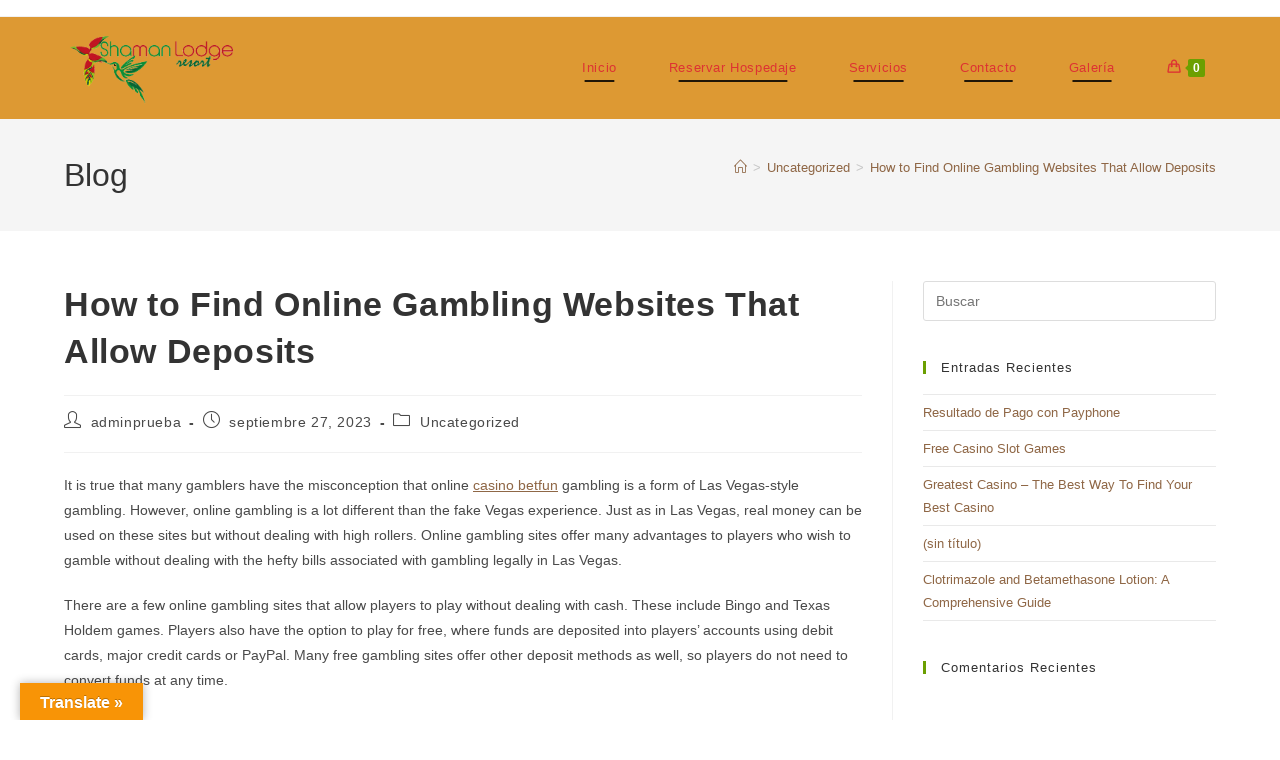

--- FILE ---
content_type: text/html; charset=UTF-8
request_url: https://shamanlodgeresortecuador.com/how-to-find-online-gambling-websites-that-allow-deposits/
body_size: 46480
content:
<!DOCTYPE html><html class="html" lang="es"><head><meta charset="UTF-8"><link rel="profile" href="https://gmpg.org/xfn/11"><link media="all" href="https://shamanlodgeresortecuador.com/wp-content/cache/autoptimize/css/autoptimize_9a49e2bcdec7f0a8b3a79fb0a67f21cd.css" rel="stylesheet"><title>How to Find Online Gambling Websites That Allow Deposits &#8211; Shaman Lodge Resort</title><meta name='robots' content='max-image-preview:large' /><meta name="viewport" content="width=device-width, initial-scale=1"><link rel='dns-prefetch' href='//translate.google.com' /><link rel="alternate" type="application/rss+xml" title="Shaman Lodge Resort &raquo; Feed" href="https://shamanlodgeresortecuador.com/feed/" /><link rel="alternate" type="application/rss+xml" title="Shaman Lodge Resort &raquo; Feed de los comentarios" href="https://shamanlodgeresortecuador.com/comments/feed/" /><link rel="alternate" title="oEmbed (JSON)" type="application/json+oembed" href="https://shamanlodgeresortecuador.com/wp-json/oembed/1.0/embed?url=https%3A%2F%2Fshamanlodgeresortecuador.com%2Fhow-to-find-online-gambling-websites-that-allow-deposits%2F" /><link rel="alternate" title="oEmbed (XML)" type="text/xml+oembed" href="https://shamanlodgeresortecuador.com/wp-json/oembed/1.0/embed?url=https%3A%2F%2Fshamanlodgeresortecuador.com%2Fhow-to-find-online-gambling-websites-that-allow-deposits%2F&#038;format=xml" /> <script type="text/template" id="tmpl-variation-template"><div class="woocommerce-variation-description">{{{ data.variation.variation_description }}}</div>
	<div class="woocommerce-variation-price">{{{ data.variation.price_html }}}</div>
	<div class="woocommerce-variation-availability">{{{ data.variation.availability_html }}}</div></script> <script type="text/template" id="tmpl-unavailable-variation-template"><p role="alert">Lo siento, este producto no está disponible. Por favor, elige otra combinación.</p></script> <script src="https://shamanlodgeresortecuador.com/wp-includes/js/jquery/jquery.min.js?ver=3.7.1" id="jquery-core-js"></script> <script id="wc-add-to-cart-js-extra">var wc_add_to_cart_params = {"ajax_url":"/wp-admin/admin-ajax.php","wc_ajax_url":"/?wc-ajax=%%endpoint%%","i18n_view_cart":"Ver carrito","cart_url":"https://shamanlodgeresortecuador.com/carrito/","is_cart":"","cart_redirect_after_add":"no"};
//# sourceURL=wc-add-to-cart-js-extra</script> <script id="woocommerce-js-extra">var woocommerce_params = {"ajax_url":"/wp-admin/admin-ajax.php","wc_ajax_url":"/?wc-ajax=%%endpoint%%","i18n_password_show":"Mostrar contrase\u00f1a","i18n_password_hide":"Ocultar contrase\u00f1a"};
//# sourceURL=woocommerce-js-extra</script> <script id="wp-util-js-extra">var _wpUtilSettings = {"ajax":{"url":"/wp-admin/admin-ajax.php"}};
//# sourceURL=wp-util-js-extra</script> <script id="wc-add-to-cart-variation-js-extra">var wc_add_to_cart_variation_params = {"wc_ajax_url":"/?wc-ajax=%%endpoint%%","i18n_no_matching_variations_text":"Lo siento, no hay productos que igualen tu selecci\u00f3n. Por favor, escoge una combinaci\u00f3n diferente.","i18n_make_a_selection_text":"Elige las opciones del producto antes de a\u00f1adir este producto a tu carrito.","i18n_unavailable_text":"Lo siento, este producto no est\u00e1 disponible. Por favor, elige otra combinaci\u00f3n.","i18n_reset_alert_text":"Se ha restablecido tu selecci\u00f3n. Por favor, elige alguna opci\u00f3n del producto antes de poder a\u00f1adir este producto a tu carrito."};
//# sourceURL=wc-add-to-cart-variation-js-extra</script> <script id="wc-cart-fragments-js-extra">var wc_cart_fragments_params = {"ajax_url":"/wp-admin/admin-ajax.php","wc_ajax_url":"/?wc-ajax=%%endpoint%%","cart_hash_key":"wc_cart_hash_f83a18e8b755301622c1c54b024c3081","fragment_name":"wc_fragments_f83a18e8b755301622c1c54b024c3081","request_timeout":"5000"};
//# sourceURL=wc-cart-fragments-js-extra</script> <link rel="https://api.w.org/" href="https://shamanlodgeresortecuador.com/wp-json/" /><link rel="alternate" title="JSON" type="application/json" href="https://shamanlodgeresortecuador.com/wp-json/wp/v2/posts/6240" /><link rel="EditURI" type="application/rsd+xml" title="RSD" href="https://shamanlodgeresortecuador.com/xmlrpc.php?rsd" /><meta name="generator" content="WordPress 6.9" /><meta name="generator" content="WooCommerce 10.2.2" /><link rel="canonical" href="https://shamanlodgeresortecuador.com/how-to-find-online-gambling-websites-that-allow-deposits/" /><link rel='shortlink' href='https://shamanlodgeresortecuador.com/?p=6240' /> <script type="module" src="https://cdn.payphonetodoesposible.com/box/v1.1/payphone-payment-box.js"></script> <link rel="stylesheet" href="https://cdn.payphonetodoesposible.com/box/v1.1/payphone-payment-box.css"></link> <noscript><style>.woocommerce-product-gallery{ opacity: 1 !important; }</style></noscript><meta name="generator" content="Elementor 3.32.4; features: additional_custom_breakpoints; settings: css_print_method-external, google_font-enabled, font_display-auto"><link rel="icon" href="https://shamanlodgeresortecuador.com/wp-content/uploads/2021/12/27067280_1786498388040665_7563364660427196661_n-150x100.png" sizes="32x32" /><link rel="icon" href="https://shamanlodgeresortecuador.com/wp-content/uploads/2021/12/27067280_1786498388040665_7563364660427196661_n.png" sizes="192x192" /><link rel="apple-touch-icon" href="https://shamanlodgeresortecuador.com/wp-content/uploads/2021/12/27067280_1786498388040665_7563364660427196661_n.png" /><meta name="msapplication-TileImage" content="https://shamanlodgeresortecuador.com/wp-content/uploads/2021/12/27067280_1786498388040665_7563364660427196661_n.png" /></head><body class="wp-singular post-template-default single single-post postid-6240 single-format-standard wp-custom-logo wp-embed-responsive wp-theme-oceanwp theme-oceanwp woocommerce-no-js oceanwp-theme fullscreen-mobile no-header-border default-breakpoint has-sidebar content-right-sidebar post-in-category-uncategorized has-topbar has-breadcrumbs has-grid-list account-original-style elementor-default elementor-kit-22" itemscope="itemscope" itemtype="https://schema.org/Article"> <e-page-transition preloader-type="animation" preloader-animation-type="pulsing-dots" class="e-page-transition--entering" exclude="^https\:\/\/shamanlodgeresortecuador\.com\/wp\-admin\/"> </e-page-transition><div id="outer-wrap" class="site clr"> <a class="skip-link screen-reader-text" href="#main">Ir al contenido</a><div id="wrap" class="clr"><div id="top-bar-wrap" class="clr"><div id="top-bar" class="clr container has-no-content"><div id="top-bar-inner" class="clr"></div></div></div><header id="site-header" class="minimal-header effect-five clr" data-height="102" itemscope="itemscope" itemtype="https://schema.org/WPHeader" role="banner"><div id="site-header-inner" class="clr container"><div id="site-logo" class="clr" itemscope itemtype="https://schema.org/Brand" ><div id="site-logo-inner" class="clr"> <a href="https://shamanlodgeresortecuador.com/" class="custom-logo-link" rel="home"><img width="237" height="100" src="https://shamanlodgeresortecuador.com/wp-content/uploads/2021/12/27067280_1786498388040665_7563364660427196661_n.png" class="custom-logo" alt="Shaman Lodge Resort" decoding="async" /></a></div></div><div id="site-navigation-wrap" class="clr"><nav id="site-navigation" class="navigation main-navigation clr" itemscope="itemscope" itemtype="https://schema.org/SiteNavigationElement" role="navigation" ><ul id="menu-menu-principal" class="main-menu dropdown-menu sf-menu"><li id="menu-item-30" class="menu-item menu-item-type-post_type menu-item-object-page menu-item-home menu-item-30"><a href="https://shamanlodgeresortecuador.com/" class="menu-link"><span class="text-wrap">Inicio</span></a></li><li id="menu-item-7233" class="menu-item menu-item-type-post_type menu-item-object-page menu-item-7233"><a href="https://shamanlodgeresortecuador.com/reservar-hospedaje/" class="menu-link"><span class="text-wrap">Reservar Hospedaje</span></a></li><li id="menu-item-3196" class="menu-item menu-item-type-post_type menu-item-object-page menu-item-3196"><a href="https://shamanlodgeresortecuador.com/servicios/" class="menu-link"><span class="text-wrap">Servicios</span></a></li><li id="menu-item-3195" class="menu-item menu-item-type-post_type menu-item-object-page menu-item-3195"><a href="https://shamanlodgeresortecuador.com/contacto/" class="menu-link"><span class="text-wrap">Contacto</span></a></li><li id="menu-item-3194" class="menu-item menu-item-type-post_type menu-item-object-page menu-item-3194"><a href="https://shamanlodgeresortecuador.com/galeria/" class="menu-link"><span class="text-wrap">Galería</span></a></li><li class="woo-menu-icon wcmenucart-toggle-drop_down toggle-cart-widget"> <a href="https://shamanlodgeresortecuador.com/carrito/" class="wcmenucart"> <span class="wcmenucart-count"><i class=" icon-handbag" aria-hidden="true" role="img"></i><span class="wcmenucart-details count">0</span></span> </a><div class="current-shop-items-dropdown owp-mini-cart clr"><div class="current-shop-items-inner clr"><div class="widget woocommerce widget_shopping_cart"><div class="widget_shopping_cart_content"></div></div></div></div></li></ul></nav></div><div class="oceanwp-mobile-menu-icon clr mobile-right"> <a href="https://shamanlodgeresortecuador.com/carrito/" class="wcmenucart"> <span class="wcmenucart-count"><i class=" icon-handbag" aria-hidden="true" role="img"></i><span class="wcmenucart-details count">0</span></span> </a> <a href="https://shamanlodgeresortecuador.com/#mobile-menu-toggle" class="mobile-menu"  aria-label="Menú móvil"> <i class="fa fa-bars" aria-hidden="true"></i> <span class="oceanwp-text">Menú</span> <span class="oceanwp-close-text">Cerrar</span> </a></div></div></header><main id="main" class="site-main clr"  role="main"><header class="page-header"><div class="container clr page-header-inner"><h1 class="page-header-title clr" itemprop="headline">Blog</h1><nav role="navigation" aria-label="Migas de pan" class="site-breadcrumbs clr position-"><ol class="trail-items" itemscope itemtype="http://schema.org/BreadcrumbList"><meta name="numberOfItems" content="3" /><meta name="itemListOrder" content="Ascending" /><li class="trail-item trail-begin" itemprop="itemListElement" itemscope itemtype="https://schema.org/ListItem"><a href="https://shamanlodgeresortecuador.com" rel="home" aria-label="Inicio" itemprop="item"><span itemprop="name"><i class=" icon-home" aria-hidden="true" role="img"></i><span class="breadcrumb-home has-icon">Inicio</span></span></a><span class="breadcrumb-sep">></span><meta itemprop="position" content="1" /></li><li class="trail-item" itemprop="itemListElement" itemscope itemtype="https://schema.org/ListItem"><a href="https://shamanlodgeresortecuador.com/category/uncategorized/" itemprop="item"><span itemprop="name">Uncategorized</span></a><span class="breadcrumb-sep">></span><meta itemprop="position" content="2" /></li><li class="trail-item trail-end" itemprop="itemListElement" itemscope itemtype="https://schema.org/ListItem"><span itemprop="name"><a href="https://shamanlodgeresortecuador.com/how-to-find-online-gambling-websites-that-allow-deposits/">How to Find Online Gambling Websites That Allow Deposits</a></span><meta itemprop="position" content="3" /></li></ol></nav></div></header><div id="content-wrap" class="container clr"><div id="primary" class="content-area clr"><div id="content" class="site-content clr"><article id="post-6240"><header class="entry-header clr"><h2 class="single-post-title entry-title" itemprop="headline">How to Find Online Gambling Websites That Allow Deposits</h2></header><ul class="meta ospm-default clr"><li class="meta-author" itemprop="name"><span class="screen-reader-text">Autor de la entrada:</span><i class=" icon-user" aria-hidden="true" role="img"></i><a href="https://shamanlodgeresortecuador.com/author/adminprueba/" title="Entradas de adminprueba" rel="author"  itemprop="author" itemscope="itemscope" itemtype="https://schema.org/Person">adminprueba</a></li><li class="meta-date" itemprop="datePublished"><span class="screen-reader-text">Publicación de la entrada:</span><i class=" icon-clock" aria-hidden="true" role="img"></i>septiembre 27, 2023</li><li class="meta-cat"><span class="screen-reader-text">Categoría de la entrada:</span><i class=" icon-folder" aria-hidden="true" role="img"></i><a href="https://shamanlodgeresortecuador.com/category/uncategorized/" rel="category tag">Uncategorized</a></li></ul><div class="entry-content clr" itemprop="text"><p>It is true that many gamblers have the misconception that online <a href="https://betfuncasino.top/">casino betfun</a> gambling is a form of Las Vegas-style gambling. However, online gambling is a lot different than the fake Vegas experience. Just as in Las Vegas, real money can be used on these sites but without dealing with high rollers. Online<span id="more-6240"></span> gambling sites offer many advantages to players who wish to gamble without dealing with the hefty bills associated with gambling legally in Las Vegas.</p></p><p>There are a few online gambling sites that allow players to play without dealing with cash. These include Bingo and Texas Holdem games. Players also have the option to play for free, where funds are deposited into players&#8217; accounts using debit cards, major credit cards or PayPal. Many free gambling sites offer other deposit methods as well, so players do not need to convert funds at any time.</p></p><p>In addition to free online gambling real money, there are several casino coupons being offered by these online sites. These casino coupons are like promotional gimmicks, which increase the number of players who play in the casino. Some of these online gambling sites include the Blackjack, Slots, and Poker rooms. These casinos also feature other games that are free for players to play.</p></p><p>There are a number of factors that make top gambling websites beneficial to players. One such factor includes bonus codes. These codes enable players to get free money, in the form of cash, bonuses and tournament entry fees, from these top gambling websites. These free money offers are very attractive, which attracts players to these casinos.</p></p><p>An additional benefit includes casino pay outs. Most of these online gambling sites offer winnings on table games, slot machines and video poker. This allows players to win virtual cash through these online casinos. Free money is also given away through online gambling. However, the real money online casino would usually involve betting.</p></p><p>A number of gambling sites offer virtual versions of the popular board games. These virtual versions include the classic game of bingo, slots and other casino games available in land-based casinos. However, the virtual version is offered in a highly secured virtual <a href="https://bet91casino.com/">bet 91</a> environment, with various security options available to ensure the safety of the users. Online gamblers have to deposit funds into their online account in order to gamble online. The maximum amount of money that can be deposited is usually twenty fold.</p></p><p>Some online casinos allow betting using the wagering system called sports betting. The sports betting system is one of the most popular ways to gamble online. Legalized online gambling also allows players to place bets on specific sporting events. However, these events must be based on real sports.</p></p><p>While the chances of winning at online gambling are comparatively lower compared to the real gambling, a person may still increase his chances of wining if he knows how to minimize the house edge. The house edge is the difference between the amount of profit a player earns and the amount that he has to lose in the event he loses. This may not sound very big but it can be surprising when you place a bet. For instance, a player may have won two games in a row but if he calculates the amount he needs to lose in each game, he would find that it comes to about fifty dollars. In addition to this, there are many online casino sites that have house edges as low as zero percent.</p></p><p>There are also some online gambling sites that allow betting using certain mobile devices like iPhones and smart phones. If you are thinking of playing a game using your smartphone, then you may be able to do so. Many gambling sites offer mobile gambling apps for various mobile devices. It would be best if you download these apps to your smart phone so that you do not risk it getting infected or blocked by the firewall of your computer.</p></p><p>Online gambling online may be more appealing than betting on the real thing because it involves a lesser risk. You may be able to play the same table games that you would find at your local casino. Of course, the odds of winning on these virtual tables would not be the same as those at your usual gaming table. However, there are many who have become successful in online casino games without placing any bets on the slot machines. They have learned how to know when to stand aside and when to bet despite the odds.</p></p><p>A good thing about online gambling websites is that they usually have different deposit options and withdraw options so that you can convert your winnings into cash and not use them for other purposes. They also usually have different types of bonuses and referral programs that you can use to earn even more money. Some sites offer free deposit bonuses and refer you to poker rooms where you can win real money. This gives you another opportunity to earn even more because there is no limit on the number of times you can deposit.</p></div><section id="related-posts" class="clr"><h3 class="theme-heading related-posts-title"> <span class="text">También podría gustarte</span></h3><div class="oceanwp-row clr"><article class="related-post clr col span_1_of_3 col-1 post-5866 post type-post status-publish format-standard hentry category-uncategorized entry owp-thumbs-layout-horizontal owp-btn-normal owp-tabs-layout-horizontal has-no-thumbnails has-product-nav"><h3 class="related-post-title"> <a href="https://shamanlodgeresortecuador.com/mostbet-mostbet-ukraina-bukmekerskaja-kontora-kazino-ofitsialnyj-sajt-promokod-na-besplatnuju-stavk/" rel="bookmark">Мостбет Mostbet Украина букмекерская контора, казино, официальный сайт, промокод на бесплатную ставк</a></h3> <time class="published" datetime="2022-08-15T17:10:38+00:00"><i class=" icon-clock" aria-hidden="true" role="img"></i>agosto 15, 2022</time></article><article class="related-post clr col span_1_of_3 col-2 post-4937 post type-post status-publish format-standard hentry category-uncategorized entry owp-thumbs-layout-horizontal owp-btn-normal owp-tabs-layout-horizontal has-no-thumbnails has-product-nav"><h3 class="related-post-title"> <a href="https://shamanlodgeresortecuador.com/4937-2/" rel="bookmark"></a></h3> <time class="published" datetime="2023-07-03T00:00:00+00:00"><i class=" icon-clock" aria-hidden="true" role="img"></i>julio 3, 2023</time></article><article class="related-post clr col span_1_of_3 col-3 post-5083 post type-post status-publish format-standard hentry category-uncategorized entry owp-thumbs-layout-horizontal owp-btn-normal owp-tabs-layout-horizontal has-no-thumbnails has-product-nav"><h3 class="related-post-title"> <a href="https://shamanlodgeresortecuador.com/5083-2/" rel="bookmark"></a></h3> <time class="published" datetime="2023-07-12T00:00:00+00:00"><i class=" icon-clock" aria-hidden="true" role="img"></i>julio 12, 2023</time></article></div></section></article></div></div><aside id="right-sidebar" class="sidebar-container widget-area sidebar-primary" itemscope="itemscope" itemtype="https://schema.org/WPSideBar" role="complementary" aria-label="Barra lateral principal"><div id="right-sidebar-inner" class="clr"><div id="search-2" class="sidebar-box widget_search clr"><form aria-label="Buscar en esta web" role="search" method="get" class="searchform" action="https://shamanlodgeresortecuador.com/"> <input aria-label="Insertar la consulta de búsqueda" type="search" id="ocean-search-form-1" class="field" autocomplete="off" placeholder="Buscar" name="s"></form></div><div id="recent-posts-2" class="sidebar-box widget_recent_entries clr"><h4 class="widget-title">Entradas recientes</h4><ul><li> <a href="https://shamanlodgeresortecuador.com/payphonebox-orders/">Resultado de Pago con Payphone</a></li><li> <a href="https://shamanlodgeresortecuador.com/free-casino-slot-games/">Free Casino Slot Games</a></li><li> <a href="https://shamanlodgeresortecuador.com/greatest-casino-the-best-way-to-find-your-best-casino/">Greatest Casino &#8211; The Best Way To Find Your Best Casino</a></li><li> <a href="https://shamanlodgeresortecuador.com/7017-2/">(sin título)</a></li><li> <a href="https://shamanlodgeresortecuador.com/clotrimazole-and-betamethasone-lotion-a-comprehensive-guide/">Clotrimazole and Betamethasone Lotion: A Comprehensive Guide</a></li></ul></div><div id="recent-comments-2" class="sidebar-box widget_recent_comments clr"><h4 class="widget-title">Comentarios recientes</h4><ul id="recentcomments"></ul></div></div></aside></div></main><footer id="footer" class="site-footer" itemscope="itemscope" itemtype="https://schema.org/WPFooter" role="contentinfo"><div id="footer-inner" class="clr"><div id="footer-widgets" class="oceanwp-row clr tablet-2-col mobile-1-col"><div class="footer-widgets-inner container"><div class="footer-box span_1_of_4 col col-1"></div><div class="footer-box span_1_of_4 col col-2"></div><div class="footer-box span_1_of_4 col col-3 "></div><div class="footer-box span_1_of_4 col col-4"></div></div></div><div id="footer-bottom" class="clr no-footer-nav"><div id="footer-bottom-inner" class="container clr"><div id="copyright" class="clr" role="contentinfo"> Copyright - WordPress Theme by OceanWP</div></div></div></div></footer></div></div> <a aria-label="Hacer scroll a la parte superior de la página" href="#" id="scroll-top" class="scroll-top-right"><i class=" fa fa-angle-up" aria-hidden="true" role="img"></i></a><div id="mobile-fullscreen" class="clr" ><div id="mobile-fullscreen-inner" class="clr"> <a href="https://shamanlodgeresortecuador.com/#mobile-fullscreen-menu" class="close" aria-label="Cerrar el menú móvil" ><div class="close-icon-wrap"><div class="close-icon-inner"></div></div> </a><nav class="clr" itemscope="itemscope" itemtype="https://schema.org/SiteNavigationElement" role="navigation"><ul id="menu-menu-principal-1" class="fs-dropdown-menu"><li class="menu-item menu-item-type-post_type menu-item-object-page menu-item-home menu-item-30"><a href="https://shamanlodgeresortecuador.com/">Inicio</a></li><li class="menu-item menu-item-type-post_type menu-item-object-page menu-item-7233"><a href="https://shamanlodgeresortecuador.com/reservar-hospedaje/">Reservar Hospedaje</a></li><li class="menu-item menu-item-type-post_type menu-item-object-page menu-item-3196"><a href="https://shamanlodgeresortecuador.com/servicios/">Servicios</a></li><li class="menu-item menu-item-type-post_type menu-item-object-page menu-item-3195"><a href="https://shamanlodgeresortecuador.com/contacto/">Contacto</a></li><li class="menu-item menu-item-type-post_type menu-item-object-page menu-item-3194"><a href="https://shamanlodgeresortecuador.com/galeria/">Galería</a></li><li class="woo-menu-icon wcmenucart-toggle-drop_down toggle-cart-widget"> <a href="https://shamanlodgeresortecuador.com/carrito/" class="wcmenucart"> <span class="wcmenucart-count"><i class=" icon-handbag" aria-hidden="true" role="img"></i><span class="wcmenucart-details count">0</span></span> </a><div class="current-shop-items-dropdown owp-mini-cart clr"><div class="current-shop-items-inner clr"><div class="widget woocommerce widget_shopping_cart"><div class="widget_shopping_cart_content"></div></div></div></div></li></ul></nav></div></div> <script type="speculationrules">{"prefetch":[{"source":"document","where":{"and":[{"href_matches":"/*"},{"not":{"href_matches":["/wp-*.php","/wp-admin/*","/wp-content/uploads/*","/wp-content/*","/wp-content/plugins/*","/wp-content/themes/oceanwp/*","/*\\?(.+)"]}},{"not":{"selector_matches":"a[rel~=\"nofollow\"]"}},{"not":{"selector_matches":".no-prefetch, .no-prefetch a"}}]},"eagerness":"conservative"}]}</script> <div id="glt-translate-trigger"><span class="notranslate">Translate »</span></div><div id="glt-toolbar"></div><div id="flags" style="display:none" class="size18"><ul id="sortable" class="ui-sortable"><li id="Afrikaans"><a href="#" title="Afrikaans" class="nturl notranslate af flag Afrikaans"></a></li><li id="Albanian"><a href="#" title="Albanian" class="nturl notranslate sq flag Albanian"></a></li><li id="Amharic"><a href="#" title="Amharic" class="nturl notranslate am flag Amharic"></a></li><li id="Arabic"><a href="#" title="Arabic" class="nturl notranslate ar flag Arabic"></a></li><li id="Armenian"><a href="#" title="Armenian" class="nturl notranslate hy flag Armenian"></a></li><li id="Azerbaijani"><a href="#" title="Azerbaijani" class="nturl notranslate az flag Azerbaijani"></a></li><li id="Basque"><a href="#" title="Basque" class="nturl notranslate eu flag Basque"></a></li><li id="Belarusian"><a href="#" title="Belarusian" class="nturl notranslate be flag Belarusian"></a></li><li id="Bengali"><a href="#" title="Bengali" class="nturl notranslate bn flag Bengali"></a></li><li id="Bosnian"><a href="#" title="Bosnian" class="nturl notranslate bs flag Bosnian"></a></li><li id="Bulgarian"><a href="#" title="Bulgarian" class="nturl notranslate bg flag Bulgarian"></a></li><li id="Catalan"><a href="#" title="Catalan" class="nturl notranslate ca flag Catalan"></a></li><li id="Cebuano"><a href="#" title="Cebuano" class="nturl notranslate ceb flag Cebuano"></a></li><li id="Chichewa"><a href="#" title="Chichewa" class="nturl notranslate ny flag Chichewa"></a></li><li id="Chinese (Simplified)"><a href="#" title="Chinese (Simplified)" class="nturl notranslate zh-CN flag Chinese (Simplified)"></a></li><li id="Chinese (Traditional)"><a href="#" title="Chinese (Traditional)" class="nturl notranslate zh-TW flag Chinese (Traditional)"></a></li><li id="Corsican"><a href="#" title="Corsican" class="nturl notranslate co flag Corsican"></a></li><li id="Croatian"><a href="#" title="Croatian" class="nturl notranslate hr flag Croatian"></a></li><li id="Czech"><a href="#" title="Czech" class="nturl notranslate cs flag Czech"></a></li><li id="Danish"><a href="#" title="Danish" class="nturl notranslate da flag Danish"></a></li><li id="Dutch"><a href="#" title="Dutch" class="nturl notranslate nl flag Dutch"></a></li><li id="English"><a href="#" title="English" class="nturl notranslate en flag united-states"></a></li><li id="Esperanto"><a href="#" title="Esperanto" class="nturl notranslate eo flag Esperanto"></a></li><li id="Estonian"><a href="#" title="Estonian" class="nturl notranslate et flag Estonian"></a></li><li id="Filipino"><a href="#" title="Filipino" class="nturl notranslate tl flag Filipino"></a></li><li id="Finnish"><a href="#" title="Finnish" class="nturl notranslate fi flag Finnish"></a></li><li id="French"><a href="#" title="French" class="nturl notranslate fr flag French"></a></li><li id="Frisian"><a href="#" title="Frisian" class="nturl notranslate fy flag Frisian"></a></li><li id="Galician"><a href="#" title="Galician" class="nturl notranslate gl flag Galician"></a></li><li id="Georgian"><a href="#" title="Georgian" class="nturl notranslate ka flag Georgian"></a></li><li id="German"><a href="#" title="German" class="nturl notranslate de flag German"></a></li><li id="Greek"><a href="#" title="Greek" class="nturl notranslate el flag Greek"></a></li><li id="Gujarati"><a href="#" title="Gujarati" class="nturl notranslate gu flag Gujarati"></a></li><li id="Haitian"><a href="#" title="Haitian" class="nturl notranslate ht flag Haitian"></a></li><li id="Hausa"><a href="#" title="Hausa" class="nturl notranslate ha flag Hausa"></a></li><li id="Hawaiian"><a href="#" title="Hawaiian" class="nturl notranslate haw flag Hawaiian"></a></li><li id="Hebrew"><a href="#" title="Hebrew" class="nturl notranslate iw flag Hebrew"></a></li><li id="Hindi"><a href="#" title="Hindi" class="nturl notranslate hi flag Hindi"></a></li><li id="Hmong"><a href="#" title="Hmong" class="nturl notranslate hmn flag Hmong"></a></li><li id="Hungarian"><a href="#" title="Hungarian" class="nturl notranslate hu flag Hungarian"></a></li><li id="Icelandic"><a href="#" title="Icelandic" class="nturl notranslate is flag Icelandic"></a></li><li id="Igbo"><a href="#" title="Igbo" class="nturl notranslate ig flag Igbo"></a></li><li id="Indonesian"><a href="#" title="Indonesian" class="nturl notranslate id flag Indonesian"></a></li><li id="Irish"><a href="#" title="Irish" class="nturl notranslate ga flag Irish"></a></li><li id="Italian"><a href="#" title="Italian" class="nturl notranslate it flag Italian"></a></li><li id="Japanese"><a href="#" title="Japanese" class="nturl notranslate ja flag Japanese"></a></li><li id="Javanese"><a href="#" title="Javanese" class="nturl notranslate jw flag Javanese"></a></li><li id="Kannada"><a href="#" title="Kannada" class="nturl notranslate kn flag Kannada"></a></li><li id="Kazakh"><a href="#" title="Kazakh" class="nturl notranslate kk flag Kazakh"></a></li><li id="Khmer"><a href="#" title="Khmer" class="nturl notranslate km flag Khmer"></a></li><li id="Korean"><a href="#" title="Korean" class="nturl notranslate ko flag Korean"></a></li><li id="Kurdish"><a href="#" title="Kurdish" class="nturl notranslate ku flag Kurdish"></a></li><li id="Kyrgyz"><a href="#" title="Kyrgyz" class="nturl notranslate ky flag Kyrgyz"></a></li><li id="Lao"><a href="#" title="Lao" class="nturl notranslate lo flag Lao"></a></li><li id="Latin"><a href="#" title="Latin" class="nturl notranslate la flag Latin"></a></li><li id="Latvian"><a href="#" title="Latvian" class="nturl notranslate lv flag Latvian"></a></li><li id="Lithuanian"><a href="#" title="Lithuanian" class="nturl notranslate lt flag Lithuanian"></a></li><li id="Luxembourgish"><a href="#" title="Luxembourgish" class="nturl notranslate lb flag Luxembourgish"></a></li><li id="Macedonian"><a href="#" title="Macedonian" class="nturl notranslate mk flag Macedonian"></a></li><li id="Malagasy"><a href="#" title="Malagasy" class="nturl notranslate mg flag Malagasy"></a></li><li id="Malayalam"><a href="#" title="Malayalam" class="nturl notranslate ml flag Malayalam"></a></li><li id="Malay"><a href="#" title="Malay" class="nturl notranslate ms flag Malay"></a></li><li id="Maltese"><a href="#" title="Maltese" class="nturl notranslate mt flag Maltese"></a></li><li id="Maori"><a href="#" title="Maori" class="nturl notranslate mi flag Maori"></a></li><li id="Marathi"><a href="#" title="Marathi" class="nturl notranslate mr flag Marathi"></a></li><li id="Mongolian"><a href="#" title="Mongolian" class="nturl notranslate mn flag Mongolian"></a></li><li id="Myanmar (Burmese)"><a href="#" title="Myanmar (Burmese)" class="nturl notranslate my flag Myanmar (Burmese)"></a></li><li id="Nepali"><a href="#" title="Nepali" class="nturl notranslate ne flag Nepali"></a></li><li id="Norwegian"><a href="#" title="Norwegian" class="nturl notranslate no flag Norwegian"></a></li><li id="Pashto"><a href="#" title="Pashto" class="nturl notranslate ps flag Pashto"></a></li><li id="Persian"><a href="#" title="Persian" class="nturl notranslate fa flag Persian"></a></li><li id="Polish"><a href="#" title="Polish" class="nturl notranslate pl flag Polish"></a></li><li id="Portuguese"><a href="#" title="Portuguese" class="nturl notranslate pt flag Portuguese"></a></li><li id="Punjabi"><a href="#" title="Punjabi" class="nturl notranslate pa flag Punjabi"></a></li><li id="Romanian"><a href="#" title="Romanian" class="nturl notranslate ro flag Romanian"></a></li><li id="Russian"><a href="#" title="Russian" class="nturl notranslate ru flag Russian"></a></li><li id="Serbian"><a href="#" title="Serbian" class="nturl notranslate sr flag Serbian"></a></li><li id="Shona"><a href="#" title="Shona" class="nturl notranslate sn flag Shona"></a></li><li id="Sesotho"><a href="#" title="Sesotho" class="nturl notranslate st flag Sesotho"></a></li><li id="Sindhi"><a href="#" title="Sindhi" class="nturl notranslate sd flag Sindhi"></a></li><li id="Sinhala"><a href="#" title="Sinhala" class="nturl notranslate si flag Sinhala"></a></li><li id="Slovak"><a href="#" title="Slovak" class="nturl notranslate sk flag Slovak"></a></li><li id="Slovenian"><a href="#" title="Slovenian" class="nturl notranslate sl flag Slovenian"></a></li><li id="Samoan"><a href="#" title="Samoan" class="nturl notranslate sm flag Samoan"></a></li><li id="Scots Gaelic"><a href="#" title="Scots Gaelic" class="nturl notranslate gd flag Scots Gaelic"></a></li><li id="Somali"><a href="#" title="Somali" class="nturl notranslate so flag Somali"></a></li><li id="Spanish"><a href="#" title="Spanish" class="nturl notranslate es flag Spanish"></a></li><li id="Sundanese"><a href="#" title="Sundanese" class="nturl notranslate su flag Sundanese"></a></li><li id="Swahili"><a href="#" title="Swahili" class="nturl notranslate sw flag Swahili"></a></li><li id="Swedish"><a href="#" title="Swedish" class="nturl notranslate sv flag Swedish"></a></li><li id="Tajik"><a href="#" title="Tajik" class="nturl notranslate tg flag Tajik"></a></li><li id="Tamil"><a href="#" title="Tamil" class="nturl notranslate ta flag Tamil"></a></li><li id="Telugu"><a href="#" title="Telugu" class="nturl notranslate te flag Telugu"></a></li><li id="Thai"><a href="#" title="Thai" class="nturl notranslate th flag Thai"></a></li><li id="Turkish"><a href="#" title="Turkish" class="nturl notranslate tr flag Turkish"></a></li><li id="Ukrainian"><a href="#" title="Ukrainian" class="nturl notranslate uk flag Ukrainian"></a></li><li id="Urdu"><a href="#" title="Urdu" class="nturl notranslate ur flag Urdu"></a></li><li id="Uzbek"><a href="#" title="Uzbek" class="nturl notranslate uz flag Uzbek"></a></li><li id="Vietnamese"><a href="#" title="Vietnamese" class="nturl notranslate vi flag Vietnamese"></a></li><li id="Welsh"><a href="#" title="Welsh" class="nturl notranslate cy flag Welsh"></a></li><li id="Xhosa"><a href="#" title="Xhosa" class="nturl notranslate xh flag Xhosa"></a></li><li id="Yiddish"><a href="#" title="Yiddish" class="nturl notranslate yi flag Yiddish"></a></li><li id="Yoruba"><a href="#" title="Yoruba" class="nturl notranslate yo flag Yoruba"></a></li><li id="Zulu"><a href="#" title="Zulu" class="nturl notranslate zu flag Zulu"></a></li></ul></div><div id='glt-footer'><div id="google_language_translator" class="default-language-es"></div></div><script>function GoogleLanguageTranslatorInit() { new google.translate.TranslateElement({pageLanguage: 'es', includedLanguages:'af,sq,am,ar,hy,az,eu,be,bn,bs,bg,ca,ceb,ny,zh-CN,zh-TW,co,hr,cs,da,nl,en,eo,et,tl,fi,fr,fy,gl,ka,de,el,gu,ht,ha,haw,iw,hi,hmn,hu,is,ig,id,ga,it,ja,jw,kn,kk,km,ko,ku,ky,lo,la,lv,lt,lb,mk,mg,ml,ms,mt,mi,mr,mn,my,ne,no,ps,fa,pl,pt,pa,ro,ru,sr,sn,st,sd,si,sk,sl,sm,gd,so,es,su,sw,sv,tg,ta,te,th,tr,uk,ur,uz,vi,cy,xh,yi,yo,zu', autoDisplay: false}, 'google_language_translator');}</script> <div id="owp-qv-wrap"><div class="owp-qv-container"><div class="owp-qv-content-wrap"><div class="owp-qv-content-inner"> <a href="#" class="owp-qv-close" aria-label="Cerrar la vista previa rápida">×</a><div id="owp-qv-content" class="woocommerce single-product"></div></div></div></div><div class="owp-qv-overlay"></div></div><div id="oceanwp-cart-sidebar-wrap"><div class="oceanwp-cart-sidebar"><a href="#" class="oceanwp-cart-close">×</a><p class="owp-cart-title">Carrito</p><div class="divider"></div><div class="owp-mini-cart"><div class="widget woocommerce widget_shopping_cart"><div class="widget_shopping_cart_content"></div></div></div></div><div class="oceanwp-cart-sidebar-overlay"></div></div> <script>const lazyloadRunObserver = () => {
					const lazyloadBackgrounds = document.querySelectorAll( `.e-con.e-parent:not(.e-lazyloaded)` );
					const lazyloadBackgroundObserver = new IntersectionObserver( ( entries ) => {
						entries.forEach( ( entry ) => {
							if ( entry.isIntersecting ) {
								let lazyloadBackground = entry.target;
								if( lazyloadBackground ) {
									lazyloadBackground.classList.add( 'e-lazyloaded' );
								}
								lazyloadBackgroundObserver.unobserve( entry.target );
							}
						});
					}, { rootMargin: '200px 0px 200px 0px' } );
					lazyloadBackgrounds.forEach( ( lazyloadBackground ) => {
						lazyloadBackgroundObserver.observe( lazyloadBackground );
					} );
				};
				const events = [
					'DOMContentLoaded',
					'elementor/lazyload/observe',
				];
				events.forEach( ( event ) => {
					document.addEventListener( event, lazyloadRunObserver );
				} );</script> <script>(function () {
			var c = document.body.className;
			c = c.replace(/woocommerce-no-js/, 'woocommerce-js');
			document.body.className = c;
		})();</script> <script src="//translate.google.com/translate_a/element.js?cb=GoogleLanguageTranslatorInit" id="scripts-google-js"></script> <script id="mphb-js-extra">var MPHB = {"_data":{"settings":{"currency":{"code":"USD","price_format":"\u003Cspan class=\"mphb-currency\"\u003E&#36;\u003C/span\u003E%s","decimals":2,"decimal_separator":".","thousand_separator":","},"siteName":"Shaman Lodge Resort","currentLanguage":"es","firstDay":1,"numberOfMonthCalendar":2,"numberOfMonthDatepicker":2,"dateFormat":"dd/mm/yyyy","dateTransferFormat":"yyyy-mm-dd","useBilling":true,"useCoupons":false,"datepickerClass":"","countryRequired":false,"fullAddressRequired":false,"isDirectBooking":true},"isAdmin":false,"today":"2026-01-20","ajaxUrl":"https://shamanlodgeresortecuador.com/wp-admin/admin-ajax.php","nonces":{"mphb_update_checkout_info":"b285ea255c","mphb_update_rate_prices":"e5f329241e","mphb_get_billing_fields":"ef8be91f36","mphb_apply_coupon":"f0ac3f7009","mphb_get_room_type_calendar_data":"2ca4e106a4","mphb_get_room_type_availability_data":"0a8cc133f8","mphb_update_booking_notes":"f8bee4f3bc","mphb_create_stripe_payment_intent":"e8959ebe6e"},"translations":{"errorHasOccured":"Se ha producido un error. Vuelve a intentarlo m\u00e1s tarde.","booked":"Reservado","buffer":"Tiempo extra entre servicios.","pending":"Pendiente","available":"Disponible","notAvailable":"No disponible","earlierMinAdvance":"Esto es antes de lo permitido en nuestras reglas de reserva anticipada.","laterMaxAdvance":"Esto es m\u00e1s tarde de lo permitido en nuestras reglas de reserva anticipada.","notStayIn":"L\u00edmite de estad\u00eda","notCheckIn":"L\u00edmite de llegada","notCheckOut":"L\u00edmite de salida","past":"D\u00eda en el pasado","checkInDate":"Fecha de llegada","lessThanMinDaysStay":"Menos de d\u00edas m\u00ednimos de estad\u00eda","moreThanMaxDaysStay":"M\u00e1s de un m\u00e1ximo de d\u00edas de estancia","laterThanMaxDate":"M\u00e1s tarde de la fecha m\u00e1xima para la fecha actual de llegada","rules":"Reglas:","tokenizationFailure":"Error de tokenizaci\u00f3n: %s","roomsAddedToReservation_singular":"%1$d &times; &ldquo;%2$s&rdquo; se ha sido a\u00f1adido a su reserva.","roomsAddedToReservation_plural":"%1$d &times; &ldquo;%2$s&rdquo; se han sido a\u00f1adidos a su reserva.","countRoomsSelected_singular":"%s alojamiento seleccionado.","countRoomsSelected_plural":"%s alojamientos seleccionados.","emptyCouponCode":"El c\u00f3digo del cup\u00f3n est\u00e1 vacio","checkInNotValid":"Fecha de llegada no v\u00e1lida.","checkOutNotValid":"Fecha de salida no v\u00e1lida.","selectDates":"Select dates"},"page":{"isCheckoutPage":false,"isSingleRoomTypePage":false,"isSearchResultsPage":false,"isCreateBookingPage":false},"gateways":[],"roomTypeId":0}};
//# sourceURL=mphb-js-extra</script> <script id="oceanwp-main-js-extra">var oceanwpLocalize = {"nonce":"9190cf3984","isRTL":"","menuSearchStyle":"disabled","mobileMenuSearchStyle":"disabled","sidrSource":null,"sidrDisplace":"1","sidrSide":"left","sidrDropdownTarget":"link","verticalHeaderTarget":"link","customScrollOffset":"0","customSelects":".woocommerce-ordering .orderby, #dropdown_product_cat, .widget_categories select, .widget_archive select, .single-product .variations_form .variations select","loadMoreLoadingText":"Cargando\u2026","wooCartStyle":"drop_down","ajax_url":"https://shamanlodgeresortecuador.com/wp-admin/admin-ajax.php","cart_url":"https://shamanlodgeresortecuador.com/carrito/","cart_redirect_after_add":"no","view_cart":"Ver carrito","floating_bar":"on","grouped_text":"Ver productos","multistep_checkout_error":"Algunos campos obligatorios est\u00e1n vac\u00edos. Por favor, rellena los campos requeridos antes de continuar al siguiente paso.","oe_mc_wpnonce":"f3b52c9a13"};
//# sourceURL=oceanwp-main-js-extra</script> <script id="oceanwp-woocommerce-custom-features-js-extra">var oceanwpLocalize = {"nonce":"9190cf3984","isRTL":"","menuSearchStyle":"disabled","mobileMenuSearchStyle":"disabled","sidrSource":null,"sidrDisplace":"1","sidrSide":"left","sidrDropdownTarget":"link","verticalHeaderTarget":"link","customScrollOffset":"0","customSelects":".woocommerce-ordering .orderby, #dropdown_product_cat, .widget_categories select, .widget_archive select, .single-product .variations_form .variations select","loadMoreLoadingText":"Cargando\u2026","wooCartStyle":"drop_down","ajax_url":"https://shamanlodgeresortecuador.com/wp-admin/admin-ajax.php","cart_url":"https://shamanlodgeresortecuador.com/carrito/","cart_redirect_after_add":"no","view_cart":"Ver carrito","floating_bar":"on","grouped_text":"Ver productos","multistep_checkout_error":"Algunos campos obligatorios est\u00e1n vac\u00edos. Por favor, rellena los campos requeridos antes de continuar al siguiente paso.","oe_mc_wpnonce":"f3b52c9a13"};
//# sourceURL=oceanwp-woocommerce-custom-features-js-extra</script> <script id="flickr-widget-script-js-extra">var flickrWidgetParams = {"widgets":[]};
//# sourceURL=flickr-widget-script-js-extra</script> <script id="wc-order-attribution-js-extra">var wc_order_attribution = {"params":{"lifetime":1.0e-5,"session":30,"base64":false,"ajaxurl":"https://shamanlodgeresortecuador.com/wp-admin/admin-ajax.php","prefix":"wc_order_attribution_","allowTracking":true},"fields":{"source_type":"current.typ","referrer":"current_add.rf","utm_campaign":"current.cmp","utm_source":"current.src","utm_medium":"current.mdm","utm_content":"current.cnt","utm_id":"current.id","utm_term":"current.trm","utm_source_platform":"current.plt","utm_creative_format":"current.fmt","utm_marketing_tactic":"current.tct","session_entry":"current_add.ep","session_start_time":"current_add.fd","session_pages":"session.pgs","session_count":"udata.vst","user_agent":"udata.uag"}};
//# sourceURL=wc-order-attribution-js-extra</script> <script id="wp-emoji-settings" type="application/json">{"baseUrl":"https://s.w.org/images/core/emoji/17.0.2/72x72/","ext":".png","svgUrl":"https://s.w.org/images/core/emoji/17.0.2/svg/","svgExt":".svg","source":{"concatemoji":"https://shamanlodgeresortecuador.com/wp-includes/js/wp-emoji-release.min.js?ver=6.9"}}</script> <script type="module">/*! This file is auto-generated */
const a=JSON.parse(document.getElementById("wp-emoji-settings").textContent),o=(window._wpemojiSettings=a,"wpEmojiSettingsSupports"),s=["flag","emoji"];function i(e){try{var t={supportTests:e,timestamp:(new Date).valueOf()};sessionStorage.setItem(o,JSON.stringify(t))}catch(e){}}function c(e,t,n){e.clearRect(0,0,e.canvas.width,e.canvas.height),e.fillText(t,0,0);t=new Uint32Array(e.getImageData(0,0,e.canvas.width,e.canvas.height).data);e.clearRect(0,0,e.canvas.width,e.canvas.height),e.fillText(n,0,0);const a=new Uint32Array(e.getImageData(0,0,e.canvas.width,e.canvas.height).data);return t.every((e,t)=>e===a[t])}function p(e,t){e.clearRect(0,0,e.canvas.width,e.canvas.height),e.fillText(t,0,0);var n=e.getImageData(16,16,1,1);for(let e=0;e<n.data.length;e++)if(0!==n.data[e])return!1;return!0}function u(e,t,n,a){switch(t){case"flag":return n(e,"\ud83c\udff3\ufe0f\u200d\u26a7\ufe0f","\ud83c\udff3\ufe0f\u200b\u26a7\ufe0f")?!1:!n(e,"\ud83c\udde8\ud83c\uddf6","\ud83c\udde8\u200b\ud83c\uddf6")&&!n(e,"\ud83c\udff4\udb40\udc67\udb40\udc62\udb40\udc65\udb40\udc6e\udb40\udc67\udb40\udc7f","\ud83c\udff4\u200b\udb40\udc67\u200b\udb40\udc62\u200b\udb40\udc65\u200b\udb40\udc6e\u200b\udb40\udc67\u200b\udb40\udc7f");case"emoji":return!a(e,"\ud83e\u1fac8")}return!1}function f(e,t,n,a){let r;const o=(r="undefined"!=typeof WorkerGlobalScope&&self instanceof WorkerGlobalScope?new OffscreenCanvas(300,150):document.createElement("canvas")).getContext("2d",{willReadFrequently:!0}),s=(o.textBaseline="top",o.font="600 32px Arial",{});return e.forEach(e=>{s[e]=t(o,e,n,a)}),s}function r(e){var t=document.createElement("script");t.src=e,t.defer=!0,document.head.appendChild(t)}a.supports={everything:!0,everythingExceptFlag:!0},new Promise(t=>{let n=function(){try{var e=JSON.parse(sessionStorage.getItem(o));if("object"==typeof e&&"number"==typeof e.timestamp&&(new Date).valueOf()<e.timestamp+604800&&"object"==typeof e.supportTests)return e.supportTests}catch(e){}return null}();if(!n){if("undefined"!=typeof Worker&&"undefined"!=typeof OffscreenCanvas&&"undefined"!=typeof URL&&URL.createObjectURL&&"undefined"!=typeof Blob)try{var e="postMessage("+f.toString()+"("+[JSON.stringify(s),u.toString(),c.toString(),p.toString()].join(",")+"));",a=new Blob([e],{type:"text/javascript"});const r=new Worker(URL.createObjectURL(a),{name:"wpTestEmojiSupports"});return void(r.onmessage=e=>{i(n=e.data),r.terminate(),t(n)})}catch(e){}i(n=f(s,u,c,p))}t(n)}).then(e=>{for(const n in e)a.supports[n]=e[n],a.supports.everything=a.supports.everything&&a.supports[n],"flag"!==n&&(a.supports.everythingExceptFlag=a.supports.everythingExceptFlag&&a.supports[n]);var t;a.supports.everythingExceptFlag=a.supports.everythingExceptFlag&&!a.supports.flag,a.supports.everything||((t=a.source||{}).concatemoji?r(t.concatemoji):t.wpemoji&&t.twemoji&&(r(t.twemoji),r(t.wpemoji)))});
//# sourceURL=https://shamanlodgeresortecuador.com/wp-includes/js/wp-emoji-loader.min.js</script> <script defer src="https://shamanlodgeresortecuador.com/wp-content/cache/autoptimize/js/autoptimize_0bb46d13e23e455c00cea7dbd57fd974.js"></script></body></html>

--- FILE ---
content_type: text/css
request_url: https://cdn.payphonetodoesposible.com/box/v1.1/payphone-payment-box.css
body_size: 73973
content:
@charset "UTF-8";#root{max-width:100vw;margin:0 auto;padding:2rem}:root{font-family:Helvetica;font-size:13px;font-weight:400;line-height:24px;letter-spacing:0em;text-align:left;font-synthesis:none;text-rendering:optimizeLegibility;-webkit-font-smoothing:antialiased;-moz-osx-font-smoothing:grayscale;-webkit-text-size-adjust:100%}.ppb-content{text-align:start!important;display:flex;width:100%;align-items:center;justify-content:center}.payment-box{flex-basis:414px!important;padding:20px;border-radius:10px;position:relative;background-color:#fff}.ppb-loading{background:rgba(255,253,253,.85);-webkit-backdrop-filter:blur(4px);backdrop-filter:blur(4px);flex:1 1 0%;display:flex;position:absolute;top:0;left:0;height:100%;width:100%;z-index:999}.ppb-loading img.ppb-center-img{position:absolute;width:150px;height:150px;margin-top:-140px;margin-left:-75px;top:50%;left:50%}.ppb-loading .info{position:absolute;width:100%;top:60%;font-size:1.5rem;color:#676c70;font-family:CamberRegular}.ppb-loading .info-open-app{position:absolute;width:100%;top:55%;font-size:1.5rem;color:#676c70;font-family:CamberRegular}.ppb-border-radius{border-radius:.938rem!important}.ppb-border-radius-0{border-radius:0!important}.ppb-border-radius-te{border-top-right-radius:.938rem!important}.ppb-border-radius-be{border-bottom-right-radius:.938rem!important}.ppb-border-radius-ts{border-top-left-radius:.938rem!important}.ppb-border-radius-bs{border-bottom-left-radius:.938rem!important}.ppb-border-radius-te-0{border-top-right-radius:0!important}.ppb-border-radius-be-0{border-bottom-right-radius:0!important}.ppb-border-radius-ts-0{border-top-left-radius:0!important}.ppb-border-radius-bs-0{border-bottom-left-radius:0!important}p.message-paypment-box{font-size:14px;color:#676c70}.message{font-size:14px}.message-paypment-cash{font-size:14px;font-weight:550}.message-button{font-size:18px;font-weight:550}hr.ppb-dashed{border-top:4px dotted #c9c6c3}hr.payment-code{border-top:4px dotted #ffffff;margin-left:2.5%;width:95%;opacity:1}.ppb-div-btn-control{display:inline-block;margin-top:8px;margin-right:8px}.ppb-div-btn-control .ppb-img-btn-control{margin:0;position:absolute}.ppb-btn-control{padding:0!important;border:0!important;background-color:#fff!important;height:45px!important;width:80px!important;display:flex!important;border-color:#dfd8d2!important;border-width:3px!important;border-style:solid!important;border-radius:8px!important;align-items:center!important;justify-content:center!important}.ppb-btn-control.btn-card{width:180px!important}.ppb-btn-control:hover,.select-btn{background-color:#fff1e6!important;border-color:#ff7300!important}.ppb-text-amount{font-style:normal;text-align:right;letter-spacing:-.24px;color:#ff7300!important}.ppb-text-amount-h4{color:#ff7300!important}.ppb-text-total{font-style:normal;text-align:left;letter-spacing:-.24px}.ppb-footer-image-container{display:flex;justify-content:space-between;margin-left:30px;margin-right:30px;margin-top:24px}.ppb-footer-image img{margin-right:15px!important}.ppb-text-header{color:#666c70;font-size:28px;font-weight:600;line-height:34px;letter-spacing:-1px;text-align:center}.ppb-img-fluid-paypment-box{max-width:100%;height:auto}.ppb-customer-profile{width:56px;height:56px;border-radius:50%}.ppb-text-date{color:#c1c1c1!important;font-size:.948rem}.ppb-text-reference{font-size:1rem;line-height:28px;color:#676c70;margin-top:0;margin-bottom:.5rem;font-weight:500}.ppb-loading-prepare{position:absolute;background:rgba(255,253,253,.85);-webkit-backdrop-filter:blur(4px);backdrop-filter:blur(4px);display:flex;justify-content:center;align-items:center;margin-top:-20px!important;margin-left:-20px!important;height:100%;width:100%;z-index:999}.ppb-loading-prepare .ppb-center-img{width:70px;height:34px;animation:spin 2s linear infinite}@keyframes spin{0%{transform:rotateY(0)}to{transform:rotateY(360deg)}}.ppb-error-message{background:rgba(255,253,253);border-color:#4698f7!important;border-width:2px!important;border-style:solid!important;border-radius:30px!important;display:flex;justify-content:center;align-items:center;width:100%;min-height:400px;z-index:999}.ppb-error-message .ppb-error-message-content{padding:32px 24px}.ppb-error-message p{line-height:1em;margin:5px}.ppb-error-message h2{color:#ff7300;font-weight:700!important}.ppb-form-control-paypment-box{height:50px!important}.ppb-form-select-paypment-box{padding-top:12px!important;padding-bottom:12px!important;font-size:14px!important}.ppb-form-control-paypment-box:focus,.ppb-form-select-paypment-box:focus{border-color:none!important;box-shadow:none!important}.ppb-btn-pay{background-color:#ff7300!important;border-radius:.938rem!important;font-family:CamberW04-SemiBold;padding-top:15px!important;padding-bottom:15px!important;font-size:16px!important;letter-spacing:.1899999976158142px;text-align:center;height:60px!important}.ppb-btn-continue{width:auto;padding:8px 16px!important;height:42px!important}.ppb-otp-message{line-height:1.2;margin:15px 10px!important}.ppb-otp-message label{font-weight:500;color:#ff7300}.ppb-otp-message a{font-weight:500;color:#ff7300;text-decoration:none}#cash-btn-label{pointer-events:none;color:#ff7300!important;font-family:helvetica;font-size:.8em}.total-paypment-code{width:100%;left:2212px;top:587.63px;background:#48A0F4;border-radius:18.2391px}svg{vertical-align:middle}.ppb-disclaimer-split{background-color:#ff73001a;color:#d15e00;border-radius:12px;padding:16px;margin-top:16px}/*!
* Bootstrap  v5.3.0 (https://getbootstrap.com/)
* Copyright 2011-2023 The Bootstrap Authors
* Licensed under MIT (https://github.com/twbs/bootstrap/blob/main/LICENSE)
*/:root{--ppb-bs-blue: #0d6efd;--ppb-bs-indigo: #6610f2;--ppb-bs-purple: #6f42c1;--ppb-bs-pink: #d63384;--ppb-bs-red: #dc3545;--ppb-bs-orange: #fd7e14;--ppb-bs-yellow: #ffc107;--ppb-bs-green: #198754;--ppb-bs-teal: #20c997;--ppb-bs-cyan: #0dcaf0;--ppb-bs-black: #000;--ppb-bs-white: #fff;--ppb-bs-gray: #6c757d;--ppb-bs-gray-dark: #343a40;--ppb-bs-gray-100: #f8f9fa;--ppb-bs-gray-200: #e9ecef;--ppb-bs-gray-300: #dee2e6;--ppb-bs-gray-400: #ced4da;--ppb-bs-gray-500: #adb5bd;--ppb-bs-gray-600: #6c757d;--ppb-bs-gray-700: #495057;--ppb-bs-gray-800: #343a40;--ppb-bs-gray-900: #212529;--ppb-bs-primary: #0d6efd;--ppb-bs-secondary: #6c757d;--ppb-bs-success: #198754;--ppb-bs-info: #0dcaf0;--ppb-bs-warning: #ffc107;--ppb-bs-danger: #dc3545;--ppb-bs-light: #f8f9fa;--ppb-bs-dark: #212529;--ppb-bs-primary-rgb: 13, 110, 253;--ppb-bs-secondary-rgb: 108, 117, 125;--ppb-bs-success-rgb: 25, 135, 84;--ppb-bs-info-rgb: 13, 202, 240;--ppb-bs-warning-rgb: 255, 193, 7;--ppb-bs-danger-rgb: 220, 53, 69;--ppb-bs-light-rgb: 248, 249, 250;--ppb-bs-dark-rgb: 33, 37, 41;--ppb-bs-primary-text-emphasis: #052c65;--ppb-bs-secondary-text-emphasis: #2b2f32;--ppb-bs-success-text-emphasis: #0a3622;--ppb-bs-info-text-emphasis: #055160;--ppb-bs-warning-text-emphasis: #664d03;--ppb-bs-danger-text-emphasis: #58151c;--ppb-bs-light-text-emphasis: #495057;--ppb-bs-dark-text-emphasis: #495057;--ppb-bs-primary-bg-subtle: #cfe2ff;--ppb-bs-secondary-bg-subtle: #e2e3e5;--ppb-bs-success-bg-subtle: #d1e7dd;--ppb-bs-info-bg-subtle: #cff4fc;--ppb-bs-warning-bg-subtle: #fff3cd;--ppb-bs-danger-bg-subtle: #f8d7da;--ppb-bs-light-bg-subtle: #fcfcfd;--ppb-bs-dark-bg-subtle: #ced4da;--ppb-bs-primary-border-subtle: #9ec5fe;--ppb-bs-secondary-border-subtle: #c4c8cb;--ppb-bs-success-border-subtle: #a3cfbb;--ppb-bs-info-border-subtle: #9eeaf9;--ppb-bs-warning-border-subtle: #ffe69c;--ppb-bs-danger-border-subtle: #f1aeb5;--ppb-bs-light-border-subtle: #e9ecef;--ppb-bs-dark-border-subtle: #adb5bd;--ppb-bs-white-rgb: 255, 255, 255;--ppb-bs-black-rgb: 0, 0, 0;--ppb-bs-font-sans-serif: system-ui, -apple-system, "Segoe UI", Roboto, "Helvetica Neue", "Noto Sans", "Liberation Sans", Arial, sans-serif, "Apple Color Emoji", "Segoe UI Emoji", "Segoe UI Symbol", "Noto Color Emoji";--ppb-bs-font-monospace: SFMono-Regular, Menlo, Monaco, Consolas, "Liberation Mono", "Courier New", monospace;--ppb-bs-gradient: linear-gradient( 180deg, rgba(255, 255, 255, .15), rgba(255, 255, 255, 0) );--ppb-bs-body-font-family: var(--ppb-bs-font-sans-serif);--ppb-bs-body-font-size: 1rem;--ppb-bs-body-font-weight: 400;--ppb-bs-body-line-height: 1.5;--ppb-bs-body-color: #212529;--ppb-bs-body-color-rgb: 33, 37, 41;--ppb-bs-body-bg: #fff;--ppb-bs-body-bg-rgb: 255, 255, 255;--ppb-bs-emphasis-color: #000;--ppb-bs-emphasis-color-rgb: 0, 0, 0;--ppb-bs-secondary-color: rgba(33, 37, 41, .75);--ppb-bs-secondary-color-rgb: 33, 37, 41;--ppb-bs-secondary-bg: #e9ecef;--ppb-bs-secondary-bg-rgb: 233, 236, 239;--ppb-bs-tertiary-color: rgba(33, 37, 41, .5);--ppb-bs-tertiary-color-rgb: 33, 37, 41;--ppb-bs-tertiary-bg: #f8f9fa;--ppb-bs-tertiary-bg-rgb: 248, 249, 250;--ppb-bs-heading-color: inherit;--ppb-bs-link-color: #0d6efd;--ppb-bs-link-color-rgb: 13, 110, 253;--ppb-bs-link-decoration: underline;--ppb-bs-link-hover-color: #0a58ca;--ppb-bs-link-hover-color-rgb: 10, 88, 202;--ppb-bs-code-color: #d63384;--ppb-bs-highlight-bg: #fff3cd;--ppb-bs-border-width: 1px;--ppb-bs-border-style: solid;--ppb-bs-border-color: #dee2e6;--ppb-bs-border-color-translucent: rgba(0, 0, 0, .175);--ppb-bs-border-radius: .375rem;--ppb-bs-border-radius-sm: .25rem;--ppb-bs-border-radius-lg: .5rem;--ppb-bs-border-radius-xl: 1rem;--ppb-bs-border-radius-xxl: 2rem;--ppb-bs-border-radius-2xl: var(--ppb-bs-border-radius-xxl);--ppb-bs-border-radius-pill: 50rem;--ppb-bs-box-shadow: 0 .5rem 1rem rgba(0, 0, 0, .15);--ppb-bs-box-shadow-sm: 0 .125rem .25rem rgba(0, 0, 0, .075);--ppb-bs-box-shadow-lg: 0 1rem 3rem rgba(0, 0, 0, .175);--ppb-bs-box-shadow-inset: inset 0 1px 2px rgba(0, 0, 0, .075);--ppb-bs-focus-ring-width: .25rem;--ppb-bs-focus-ring-opacity: .25;--ppb-bs-focus-ring-color: rgba(13, 110, 253, .25);--ppb-bs-form-valid-color: #198754;--ppb-bs-form-valid-border-color: #198754;--ppb-bs-form-invalid-color: #dc3545;--ppb-bs-form-invalid-border-color: #dc3545}*,:after,:before{box-sizing:border-box}@media (prefers-reduced-motion: no-preference){:root{scroll-behavior:smooth}}.ppb-body{margin:0;font-family:var(--ppb-bs-body-font-family);font-size:var(--ppb-bs-body-font-size);font-weight:var(--ppb-bs-body-font-weight);line-height:var(--ppb-bs-body-line-height);color:var(--ppb-bs-body-color);text-align:var(--ppb-bs-body-text-align);background-color:var(--ppb-bs-body-bg);-webkit-text-size-adjust:100%;-webkit-tap-highlight-color:transparent}.ppb-hr{color:inherit;border:0;border-top:var(--ppb-bs-border-width) solid;opacity:.25}.ppb-h2,.ppb-h4,.ppb-h5{margin-top:0;margin-bottom:.5rem;font-weight:500;line-height:1.2;color:var(--ppb-bs-heading-color)}.ppb-h2{font-size:calc(1.325rem + .9vw)}@media (min-width: 1200px){.ppb-h2{font-size:2rem}}.ppb-h4{font-size:calc(1.275rem + .3vw)}@media (min-width: 1200px){.ppb-h4{font-size:1.5rem}}.ppb-h5{font-size:1.25rem}.ppb-p{margin-top:0;margin-bottom:1rem}.ppb-a{color:rgba(var(--ppb-bs-link-color-rgb),var(--ppb-bs-link-opacity, 1));text-decoration:underline}.ppb-a:hover{--ppb-bs-link-color-rgb: var(--ppb-bs-link-hover-color-rgb)}.ppb-a:not([href]):not([class]),.ppb-a:not([href]):not([class]):hover{color:inherit;text-decoration:none}.ppb-img,svg{vertical-align:middle}.ppb-label{display:inline-block}.ppb-button{border-radius:0}.ppb-button:focus:not(:focus-visible){outline:0}.ppb-button,.ppb-input{margin:0;font-family:inherit;font-size:inherit;line-height:inherit}.ppb-button,select{text-transform:none}[role=button]{cursor:pointer}select{word-wrap:normal}select:disabled{opacity:1}[type=button],[type=submit],.ppb-button{-webkit-appearance:button}[type=button]:not(:disabled),[type=submit]:not(:disabled),.ppb-button:not(:disabled){cursor:pointer}::-moz-focus-inner{padding:0;border-style:none}::-webkit-inner-spin-button{height:auto}.ppb-img-fluid{max-width:100%;height:auto}.ppb-container{--ppb-bs-gutter-x: 1.5rem;--ppb-bs-gutter-y: 0;width:100%;padding-right:calc(var(--ppb-bs-gutter-x) * .5);padding-left:calc(var(--ppb-bs-gutter-x) * .5);margin-right:auto;margin-left:auto}@media (min-width: 576px){.ppb-container{max-width:540px}}@media (min-width: 768px){.ppb-container{max-width:720px}}@media (min-width: 992px){.ppb-container{max-width:960px}}@media (min-width: 1200px){.ppb-container{max-width:1140px}}@media (min-width: 1400px){.ppb-container{max-width:1320px}}:root{--ppb-bs-breakpoint-xs: 0;--ppb-bs-breakpoint-sm: 576px;--ppb-bs-breakpoint-md: 768px;--ppb-bs-breakpoint-lg: 992px;--ppb-bs-breakpoint-xl: 1200px;--ppb-bs-breakpoint-xxl: 1400px}.ppb-row{--ppb-bs-gutter-x: 1.5rem;--ppb-bs-gutter-y: 0;display:flex;flex-wrap:wrap;margin-top:calc(-1 * var(--ppb-bs-gutter-y));margin-right:calc(-.5 * var(--ppb-bs-gutter-x));margin-left:calc(-.5 * var(--ppb-bs-gutter-x))}.ppb-row>*{flex-shrink:0;width:100%;max-width:100%;padding-right:calc(var(--ppb-bs-gutter-x) * .5);padding-left:calc(var(--ppb-bs-gutter-x) * .5);margin-top:var(--ppb-bs-gutter-y)}.ppb-col-2{flex:0 0 auto;width:16.66666667%}.ppb-col-5{flex:0 0 auto;width:41.66666667%}.ppb-col-6{flex:0 0 auto;width:50%}.ppb-col-7{flex:0 0 auto;width:58.33333333%}.ppb-col-10{flex:0 0 auto;width:83.33333333%}.ppb-col-12{flex:0 0 auto;width:100%}.ppb-g-2{--ppb-bs-gutter-x: .5rem}.ppb-form-control{display:block;width:100%;padding:.375rem .75rem;font-size:1rem;font-weight:400;line-height:1.5;color:var(--ppb-bs-body-color);background-color:var(--ppb-bs-body-bg);background-clip:padding-box;border:var(--ppb-bs-border-width) solid var(--ppb-bs-border-color);-webkit-appearance:none;-moz-appearance:none;appearance:none;border-radius:var(--ppb-bs-border-radius);transition:border-color .15s ease-in-out,box-shadow .15s ease-in-out;font-size:1.25rem}@media (prefers-reduced-motion: reduce){.ppb-form-control{transition:none}}.ppb-form-control:focus{color:var(--ppb-bs-body-color);background-color:var(--ppb-bs-body-bg);border-color:#86b7fe;outline:0;box-shadow:0 0 0 .25rem #0d6efd40}.ppb-form-control::-webkit-date-and-time-value{min-width:85px;height:1.5em;margin:0}.ppb-form-control::-webkit-datetime-edit{display:block;padding:0}.ppb-form-control::-moz-placeholder{color:var(--ppb-bs-secondary-color);opacity:1}.ppb-form-control::placeholder{color:var(--ppb-bs-secondary-color);opacity:1}.ppb-form-control:disabled{background-color:var(--ppb-bs-secondary-bg);opacity:1}.ppb-form-control::-webkit-file-upload-button{padding:.375rem .75rem;margin:-.375rem -.75rem;-webkit-margin-end:.75rem;margin-inline-end:.75rem;color:var(--ppb-bs-body-color);background-color:var(--ppb-bs-tertiary-bg);pointer-events:none;border-color:inherit;border-style:solid;border-width:0;border-inline-end-width:var(--ppb-bs-border-width);border-radius:0;-webkit-transition:color .15s ease-in-out,background-color .15s ease-in-out,border-color .15s ease-in-out,box-shadow .15s ease-in-out;transition:color .15s ease-in-out,background-color .15s ease-in-out,border-color .15s ease-in-out,box-shadow .15s ease-in-out}.ppb-form-control::file-selector-button{padding:.375rem .75rem;margin:-.375rem -.75rem;-webkit-margin-end:.75rem;margin-inline-end:.75rem;color:var(--ppb-bs-body-color);background-color:var(--ppb-bs-tertiary-bg);pointer-events:none;border-color:inherit;border-style:solid;border-width:0;border-inline-end-width:var(--ppb-bs-border-width);border-radius:0;transition:color .15s ease-in-out,background-color .15s ease-in-out,border-color .15s ease-in-out,box-shadow .15s ease-in-out}@media (prefers-reduced-motion: reduce){.ppb-form-control::-webkit-file-upload-button{-webkit-transition:none;transition:none}.ppb-form-control::file-selector-button{transition:none}}.ppb-form-control:hover:not(:disabled):not([readonly])::-webkit-file-upload-button{background-color:var(--ppb-bs-secondary-bg)}.ppb-form-control:hover:not(:disabled):not([readonly])::file-selector-button{background-color:var(--ppb-bs-secondary-bg)}.ppb-form-control-lg{min-height:calc(1.5em + 1rem + calc(var(--ppb-bs-border-width) * 2));padding:.5rem 1rem;font-size:1.25rem;border-radius:var(--ppb-bs-border-radius-lg)}.ppb-form-control-lg::-webkit-file-upload-button{padding:.5rem 1rem;margin:-.5rem -1rem;-webkit-margin-end:1rem;margin-inline-end:1rem}.ppb-form-control-lg::file-selector-button{padding:.5rem 1rem;margin:-.5rem -1rem;-webkit-margin-end:1rem;margin-inline-end:1rem}.ppb-form-select{--ppb-bs-form-select-bg-img: url("data:image/svg+xml,%3csvg xmlns='http://www.w3.org/2000/svg' viewBox='0 0 16 16'%3e%3cpath fill='none' stroke='%23343a40' stroke-linecap='round' stroke-linejoin='round' stroke-width='2' d='m2 5 6 6 6-6'/%3e%3c/svg%3e");display:block;width:100%;padding:.375rem 2.25rem .375rem .75rem;font-size:1rem;font-weight:400;line-height:1.5;color:var(--ppb-bs-body-color);background-color:var(--ppb-bs-body-bg);background-image:var(--ppb-bs-form-select-bg-img),var(--ppb-bs-form-select-bg-icon, none);background-repeat:no-repeat;background-position:right .75rem center;background-size:16px 12px;border:var(--ppb-bs-border-width) solid var(--ppb-bs-border-color);border-radius:var(--ppb-bs-border-radius);transition:border-color .15s ease-in-out,box-shadow .15s ease-in-out;-webkit-appearance:none;-moz-appearance:none;appearance:none}@media (prefers-reduced-motion: reduce){.ppb-form-select{transition:none}}.ppb-form-select:focus{border-color:#86b7fe;outline:0;box-shadow:0 0 0 .25rem #0d6efd40}.ppb-form-select:disabled{background-color:var(--ppb-bs-secondary-bg)}.ppb-form-select:-moz-focusring{color:transparent;text-shadow:0 0 0 var(--ppb-bs-body-color)}.ppb-input-group{position:relative;display:flex;flex-wrap:wrap;align-items:stretch;width:100%}.ppb-input-group>.ppb-form-control,.ppb-input-group>.ppb-form-select{position:relative;flex:1 1 auto;width:1%;min-width:0;margin:0;padding:.5rem 1rem}.ppb-input-group>.ppb-form-control:focus,.ppb-input-group>.ppb-form-select:focus{z-index:5}.ppb-input-group .ppb-btn{position:relative;z-index:2}.ppb-input-group .ppb-btn:focus{z-index:5}.ppb-input-group-text{display:flex;align-items:center;padding:.375rem .75rem;font-size:1rem;font-weight:400;line-height:1.5;color:var(--ppb-bs-body-color);text-align:center;white-space:nowrap;background-color:var(--ppb-bs-tertiary-bg);border:var(--ppb-bs-border-width) solid var(--ppb-bs-border-color);border-radius:var(--ppb-bs-border-radius)}.ppb-input-group:not(.has-validation)>:not(:last-child):not(.dropdown-toggle):not(.dropdown-menu):not(.form-floating){border-top-right-radius:0;border-bottom-right-radius:0}.ppb-input-group>:not(:first-child):not(.dropdown-menu):not(.valid-tooltip):not(.valid-feedback):not(.invalid-tooltip):not(.invalid-feedback){margin-left:calc(var(--ppb-bs-border-width) * -1);border-top-left-radius:0;border-bottom-left-radius:0}.ppb-btn{--ppb-bs-btn-padding-x: .75rem;--ppb-bs-btn-padding-y: .375rem;--ppb-bs-btn-font-family: ;--ppb-bs-btn-font-size: 1rem;--ppb-bs-btn-font-weight: 400;--ppb-bs-btn-line-height: 1.5;--ppb-bs-btn-color: var(--ppb-bs-body-color);--ppb-bs-btn-bg: transparent;--ppb-bs-btn-border-width: var(--ppb-bs-border-width);--ppb-bs-btn-border-color: transparent;--ppb-bs-btn-border-radius: var(--ppb-bs-border-radius);--ppb-bs-btn-hover-border-color: transparent;--ppb-bs-btn-box-shadow: inset 0 1px 0 rgba(255, 255, 255, .15), 0 1px 1px rgba(0, 0, 0, .075);--ppb-bs-btn-disabled-opacity: .65;--ppb-bs-btn-focus-box-shadow: 0 0 0 .25rem rgba(var(--ppb-bs-btn-focus-shadow-rgb), .5);display:inline-block;padding:var(--ppb-bs-btn-padding-y) var(--ppb-bs-btn-padding-x);font-family:var(--ppb-bs-btn-font-family);font-size:var(--ppb-bs-btn-font-size);font-weight:var(--ppb-bs-btn-font-weight);line-height:var(--ppb-bs-btn-line-height);color:var(--ppb-bs-btn-color);text-align:center;text-decoration:none;vertical-align:middle;cursor:pointer;-webkit-user-select:none;-moz-user-select:none;user-select:none;border:var(--ppb-bs-btn-border-width) solid var(--ppb-bs-btn-border-color);border-radius:var(--ppb-bs-btn-border-radius);background-color:var(--ppb-bs-btn-bg);transition:color .15s ease-in-out,background-color .15s ease-in-out,border-color .15s ease-in-out,box-shadow .15s ease-in-out}@media (prefers-reduced-motion: reduce){.ppb-btn{transition:none}}.ppb-btn:hover{color:var(--ppb-bs-btn-hover-color);background-color:var(--ppb-bs-btn-hover-bg);border-color:var(--ppb-bs-btn-hover-border-color)}.ppb-btn:focus-visible{color:var(--ppb-bs-btn-hover-color);background-color:var(--ppb-bs-btn-hover-bg);border-color:var(--ppb-bs-btn-hover-border-color);outline:0;box-shadow:var(--ppb-bs-btn-focus-box-shadow)}.ppb-btn.show,.ppb-btn:first-child:active,:not(.ppb-btn-check)+.ppb-btn:active{color:var(--ppb-bs-btn-active-color);background-color:var(--ppb-bs-btn-active-bg);border-color:var(--ppb-bs-btn-active-border-color)}.ppb-btn.show:focus-visible,.ppb-btn:first-child:active:focus-visible,:not(.ppb-btn-check)+.btn:active:focus-visible{box-shadow:var(--ppb-bs-btn-focus-box-shadow)}.ppb-btn.disabled,.ppb-btn:disabled{color:var(--ppb-bs-btn-disabled-color);pointer-events:none;background-color:var(--ppb-bs-btn-disabled-bg);border-color:var(--ppb-bs-btn-disabled-border-color);opacity:var(--ppb-bs-btn-disabled-opacity)}.ppb-card{--ppb-bs-card-spacer-y: 1rem;--ppb-bs-card-spacer-x: 1rem;--ppb-bs-card-title-spacer-y: .5rem;--ppb-bs-card-title-color: ;--ppb-bs-card-subtitle-color: ;--ppb-bs-card-border-width: var(--ppb-bs-border-width);--ppb-bs-card-border-color: var(--ppb-bs-border-color-translucent);--ppb-bs-card-border-radius: var(--ppb-bs-border-radius);--ppb-bs-card-box-shadow: ;--ppb-bs-card-inner-border-radius: calc( var(--ppb-bs-border-radius) - (var(--ppb-bs-border-width)) );--ppb-bs-card-cap-padding-y: .5rem;--ppb-bs-card-cap-padding-x: 1rem;--ppb-bs-card-cap-bg: rgba(var(--ppb-bs-body-color-rgb), .03);--ppb-bs-card-cap-color: ;--ppb-bs-card-height: ;--ppb-bs-card-color: ;--ppb-bs-card-bg: var(--ppb-bs-body-bg);--ppb-bs-card-img-overlay-padding: 1rem;--ppb-bs-card-group-margin: .75rem;position:relative;display:flex;flex-direction:column;min-width:0;height:var(--ppb-bs-card-height);color:var(--ppb-bs-body-color);word-wrap:break-word;background-color:var(--ppb-bs-card-bg);background-clip:border-box;border:var(--ppb-bs-card-border-width) solid var(--ppb-bs-card-border-color);border-radius:var(--ppb-bs-card-border-radius)}.ppb-card>hr{margin-right:0;margin-left:0}@keyframes progress-bar-stripes{0%{background-position-x:1rem}}.ppb-btn-close{--ppb-bs-btn-close-color: #000;--ppb-bs-btn-close-bg: url("data:image/svg+xml,%3csvg xmlns='http://www.w3.org/2000/svg' viewBox='0 0 16 16' fill='%23000'%3e%3cpath d='M.293.293a1 1 0 0 1 1.414 0L8 6.586 14.293.293a1 1 0 1 1 1.414 1.414L9.414 8l6.293 6.293a1 1 0 0 1-1.414 1.414L8 9.414l-6.293 6.293a1 1 0 0 1-1.414-1.414L6.586 8 .293 1.707a1 1 0 0 1 0-1.414z'/%3e%3c/svg%3e");--ppb-bs-btn-close-opacity: .5;--ppb-bs-btn-close-hover-opacity: .75;--ppb-bs-btn-close-focus-shadow: 0 0 0 .25rem rgba(13, 110, 253, .25);--ppb-bs-btn-close-focus-opacity: 1;--ppb-bs-btn-close-disabled-opacity: .25;--ppb-bs-btn-close-white-filter: invert(1) grayscale(100%) brightness(200%);box-sizing:content-box;width:1em;height:1em;padding:.25em;color:var(--ppb-bs-btn-close-color);background:transparent var(--ppb-bs-btn-close-bg) center/1em auto no-repeat;border:0;border-radius:.375rem;opacity:var(--ppb-bs-btn-close-opacity)}.ppb-btn-close:hover{color:var(--ppb-bs-btn-close-color);text-decoration:none;opacity:var(--ppb-bs-btn-close-hover-opacity)}.ppb-btn-close:focus{outline:0;box-shadow:var(--ppb-bs-btn-close-focus-shadow);opacity:var(--ppb-bs-btn-close-focus-opacity)}.ppb-btn-close.disabled,.ppb-btn-close:disabled{pointer-events:none;-webkit-user-select:none;-moz-user-select:none;user-select:none;opacity:var(--ppb-bs-btn-close-disabled-opacity)}.ppb-spinner-grow{display:inline-block;width:var(--ppb-bs-spinner-width);height:var(--ppb-bs-spinner-height);vertical-align:var(--ppb-bs-spinner-vertical-align);border-radius:50%;animation:var(--ppb-bs-spinner-animation-speed) linear infinite var(--ppb-bs-spinner-animation-name)}@keyframes spinner-border{to{transform:rotate(360deg)}}@keyframes ppb-spinner-grow{0%{transform:scale(0)}50%{opacity:1;transform:none}}.ppb-spinner-grow{--ppb-bs-spinner-width: 2rem;--ppb-bs-spinner-height: 2rem;--ppb-bs-spinner-vertical-align: -.125em;--ppb-bs-spinner-animation-speed: .75s;--ppb-bs-spinner-animation-name: ppb-spinner-grow;background-color:currentcolor;opacity:0}.ppb-spinner-grow-sm{--ppb-bs-spinner-width: 1rem;--ppb-bs-spinner-height: 1rem}@media (prefers-reduced-motion: reduce){.ppb-spinner-grow{--ppb-bs-spinner-animation-speed: 1.5s}}.placeholder{display:inline-block;min-height:1em;vertical-align:middle;cursor:wait;background-color:currentcolor;opacity:.5}.placeholder.ppb-btn:before{display:inline-block;content:""}@keyframes placeholder-glow{50%{opacity:.2}}@keyframes placeholder-wave{to{-webkit-mask-position:-200% 0%;mask-position:-200% 0%}}.ppb-overflow-hidden{overflow:hidden!important}.ppb-d-block{display:block!important}.ppb-d-flex{display:flex!important}.ppb-position-relative{position:relative!important}.ppb-border-end-0{border-right:0!important}.ppb-border-start-0{border-left:0!important}.ppb-w-100{width:100%!important}.ppb-vw-100{width:100vw!important}.ppb-h-100{height:100%!important}.ppb-justify-content-end{justify-content:flex-end!important}.ppb-justify-content-center{justify-content:center!important}.ppb-align-items-center{align-items:center!important}.ppb-m-2{margin:.5rem!important}.ppb-m-3{margin:1rem!important}.ppb-m-5{margin:3rem!important}.ppb-mt-0{margin-top:0!important}.ppb-mt-2{margin-top:.5rem!important}.ppb-mt-3{margin-top:1rem!important}.ppb-me-1{margin-right:.25rem!important}.ppb-me-2{margin-right:.5rem!important}.ppb-mb-0{margin-bottom:0!important}.ppb-mb-2{margin-bottom:.5rem!important}.ppb-mb-3{margin-bottom:1rem!important}.ppb-mb-4{margin-bottom:1.5rem!important}.ppb-p-2{padding:.5rem!important}.ppb-pe-0{padding-right:0!important}.ppb-pe-5{padding-right:3rem!important}.ppb-ps-0{padding-left:0!important}.ppb-ps-5{padding-left:3rem!important}.ppb-fw-bold{font-weight:700!important}.ppb-text-center{text-align:center!important}.ppb-text-uppercase{text-transform:uppercase!important}.ppb-text-danger{--ppb-bs-text-opacity: 1;color:rgba(var(--ppb-bs-danger-rgb),var(--ppb-bs-text-opacity))!important}.ppb-text-white{--ppb-bs-text-opacity: 1;color:rgba(var(--ppb-bs-white-rgb),var(--ppb-bs-text-opacity))!important}.ppb-text-muted{--ppb-bs-text-opacity: 1;color:var(--ppb-bs-secondary-color)!important}.ppb-bg-white{--ppb-bs-bg-opacity: 1;background-color:rgba(var(--ppb-bs-white-rgb),var(--ppb-bs-bg-opacity))!important}.ppb-bg-gray{background:var(--ppb-bs-gray-200)!important}:root{--flag-background: url([data-uri])}.country-flag{background-image:var(--flag-background);width:20px;height:15px;margin-right:5px}.country-flag{width:20px}.country-flag.be{width:18px}.country-flag.ch{width:15px}.country-flag.mc{width:19px}.country-flag.ne{width:18px}.country-flag.np{width:13px}.country-flag.va{width:15px}@media only screen and (-webkit-min-device-pixel-ratio: 2),only screen and (min--moz-device-pixel-ratio: 2),only screen and (-o-min-device-pixel-ratio: 2 / 1),only screen and (min-device-pixel-ratio: 2),only screen and (min-resolution: 192dpi),only screen and (min-resolution: 2dppx){.flag{background-size:5630px 15px}}.country-flag.ac{height:10px;background-position:0px 0px}.country-flag.ad{height:14px;background-position:-22px 0px}.country-flag.ae{height:10px;background-position:-44px 0px}.country-flag.af{height:14px;background-position:-66px 0px}.country-flag.ag{height:14px;background-position:-88px 0px}.country-flag.ai{height:10px;background-position:-110px 0px}.country-flag.al{height:15px;background-position:-132px 0px}.country-flag.am{height:10px;background-position:-154px 0px}.country-flag.ao{height:14px;background-position:-176px 0px}.country-flag.aq{height:14px;background-position:-198px 0px}.country-flag.ar{height:13px;background-position:-220px 0px}.country-flag.as{height:10px;background-position:-242px 0px}.country-flag.at{height:14px;background-position:-264px 0px}.country-flag.au{height:10px;background-position:-286px 0px}.country-flag.aw{height:14px;background-position:-308px 0px}.country-flag.ax{height:13px;background-position:-330px 0px}.country-flag.az{height:10px;background-position:-352px 0px}.country-flag.ba{height:10px;background-position:-374px 0px}.country-flag.bb{height:14px;background-position:-396px 0px}.country-flag.bd{height:12px;background-position:-418px 0px}.country-flag.be{height:15px;background-position:-440px 0px}.country-flag.bf{height:14px;background-position:-460px 0px}.country-flag.bg{height:12px;background-position:-482px 0px}.country-flag.bh{height:12px;background-position:-504px 0px}.country-flag.bi{height:12px;background-position:-526px 0px}.country-flag.bj{height:14px;background-position:-548px 0px}.country-flag.bl{height:14px;background-position:-570px 0px}.country-flag.bm{height:10px;background-position:-592px 0px}.country-flag.bn{height:10px;background-position:-614px 0px}.country-flag.bo{height:14px;background-position:-636px 0px}.country-flag.bq{height:14px;background-position:-658px 0px}.country-flag.br{height:14px;background-position:-680px 0px}.country-flag.bs{height:10px;background-position:-702px 0px}.country-flag.bt{height:14px;background-position:-724px 0px}.country-flag.bv{height:15px;background-position:-746px 0px}.country-flag.bw{height:14px;background-position:-768px 0px}.country-flag.by{height:10px;background-position:-790px 0px}.country-flag.bz{height:14px;background-position:-812px 0px}.country-flag.ca{height:10px;background-position:-834px 0px}.country-flag.cc{height:10px;background-position:-856px 0px}.country-flag.cd{height:15px;background-position:-878px 0px}.country-flag.cf{height:14px;background-position:-900px 0px}.country-flag.cg{height:14px;background-position:-922px 0px}.country-flag.ch{height:15px;background-position:-944px 0px}.country-flag.ci{height:14px;background-position:-961px 0px}.country-flag.ck{height:10px;background-position:-983px 0px}.country-flag.cl{height:14px;background-position:-1005px 0px}.country-flag.cm{height:14px;background-position:-1027px 0px}.country-flag.cn{height:14px;background-position:-1049px 0px}.country-flag.co{height:14px;background-position:-1071px 0px}.country-flag.cp{height:14px;background-position:-1093px 0px}.country-flag.cr{height:12px;background-position:-1115px 0px}.country-flag.cu{height:10px;background-position:-1137px 0px}.country-flag.cv{height:12px;background-position:-1159px 0px}.country-flag.cw{height:14px;background-position:-1181px 0px}.country-flag.cx{height:10px;background-position:-1203px 0px}.country-flag.cy{height:13px;background-position:-1225px 0px}.country-flag.cz{height:14px;background-position:-1247px 0px}.country-flag.de{height:12px;background-position:-1269px 0px}.country-flag.dg{height:10px;background-position:-1291px 0px}.country-flag.dj{height:14px;background-position:-1313px 0px}.country-flag.dk{height:15px;background-position:-1335px 0px}.country-flag.dm{height:10px;background-position:-1357px 0px}.country-flag.do{height:13px;background-position:-1379px 0px}.country-flag.dz{height:14px;background-position:-1401px 0px}.country-flag.ea{height:14px;background-position:-1423px 0px}.country-flag.ec{height:14px;background-position:-1445px 0px}.country-flag.ee{height:13px;background-position:-1467px 0px}.country-flag.eg{height:14px;background-position:-1489px 0px}.country-flag.eh{height:10px;background-position:-1511px 0px}.country-flag.er{height:10px;background-position:-1533px 0px}.country-flag.es{height:14px;background-position:-1555px 0px}.country-flag.et{height:10px;background-position:-1577px 0px}.country-flag.eu{height:14px;background-position:-1599px 0px}.country-flag.fi{height:12px;background-position:-1621px 0px}.country-flag.fj{height:10px;background-position:-1643px 0px}.country-flag.fk{height:10px;background-position:-1665px 0px}.country-flag.fm{height:11px;background-position:-1687px 0px}.country-flag.fo{height:15px;background-position:-1709px 0px}.country-flag.fr{height:14px;background-position:-1731px 0px}.country-flag.ga{height:15px;background-position:-1753px 0px}.country-flag.gb{height:10px;background-position:-1775px 0px}.country-flag.gd{height:12px;background-position:-1797px 0px}.country-flag.ge{height:14px;background-position:-1819px 0px}.country-flag.gf{height:14px;background-position:-1841px 0px}.country-flag.gg{height:14px;background-position:-1863px 0px}.country-flag.gh{height:14px;background-position:-1885px 0px}.country-flag.gi{height:10px;background-position:-1907px 0px}.country-flag.gl{height:14px;background-position:-1929px 0px}.country-flag.gm{height:14px;background-position:-1951px 0px}.country-flag.gn{height:14px;background-position:-1973px 0px}.country-flag.gp{height:14px;background-position:-1995px 0px}.country-flag.gq{height:14px;background-position:-2017px 0px}.country-flag.gr{height:14px;background-position:-2039px 0px}.country-flag.gs{height:10px;background-position:-2061px 0px}.country-flag.gt{height:13px;background-position:-2083px 0px}.country-flag.gu{height:11px;background-position:-2105px 0px}.country-flag.gw{height:10px;background-position:-2127px 0px}.country-flag.gy{height:12px;background-position:-2149px 0px}.country-flag.hk{height:14px;background-position:-2171px 0px}.country-flag.hm{height:10px;background-position:-2193px 0px}.country-flag.hn{height:10px;background-position:-2215px 0px}.country-flag.hr{height:10px;background-position:-2237px 0px}.country-flag.ht{height:12px;background-position:-2259px 0px}.country-flag.hu{height:10px;background-position:-2281px 0px}.country-flag.ic{height:14px;background-position:-2303px 0px}.country-flag.id{height:14px;background-position:-2325px 0px}.country-flag.ie{height:10px;background-position:-2347px 0px}.country-flag.il{height:15px;background-position:-2369px 0px}.country-flag.im{height:10px;background-position:-2391px 0px}.country-flag.in{height:14px;background-position:-2413px 0px}.country-flag.io{height:10px;background-position:-2435px 0px}.country-flag.iq{height:14px;background-position:-2457px 0px}.country-flag.ir{height:12px;background-position:-2479px 0px}.country-flag.is{height:15px;background-position:-2501px 0px}.country-flag.it{height:14px;background-position:-2523px 0px}.country-flag.je{height:12px;background-position:-2545px 0px}.country-flag.jm{height:10px;background-position:-2567px 0px}.country-flag.jo{height:10px;background-position:-2589px 0px}.country-flag.jp{height:14px;background-position:-2611px 0px}.country-flag.ke{height:14px;background-position:-2633px 0px}.country-flag.kg{height:12px;background-position:-2655px 0px}.country-flag.kh{height:13px;background-position:-2677px 0px}.country-flag.ki{height:10px;background-position:-2699px 0px}.country-flag.km{height:12px;background-position:-2721px 0px}.country-flag.kn{height:14px;background-position:-2743px 0px}.country-flag.kp{height:10px;background-position:-2765px 0px}.country-flag.kr{height:14px;background-position:-2787px 0px}.country-flag.kw{height:10px;background-position:-2809px 0px}.country-flag.ky{height:10px;background-position:-2831px 0px}.country-flag.kz{height:10px;background-position:-2853px 0px}.country-flag.la{height:14px;background-position:-2875px 0px}.country-flag.lb{height:14px;background-position:-2897px 0px}.country-flag.lc{height:10px;background-position:-2919px 0px}.country-flag.li{height:12px;background-position:-2941px 0px}.country-flag.lk{height:10px;background-position:-2963px 0px}.country-flag.lr{height:11px;background-position:-2985px 0px}.country-flag.ls{height:14px;background-position:-3007px 0px}.country-flag.lt{height:12px;background-position:-3029px 0px}.country-flag.lu{height:12px;background-position:-3051px 0px}.country-flag.lv{height:10px;background-position:-3073px 0px}.country-flag.ly{height:10px;background-position:-3095px 0px}.country-flag.ma{height:14px;background-position:-3117px 0px}.country-flag.mc{height:15px;background-position:-3139px 0px}.country-flag.md{height:10px;background-position:-3160px 0px}.country-flag.me{height:10px;background-position:-3182px 0px}.country-flag.mf{height:14px;background-position:-3204px 0px}.country-flag.mg{height:14px;background-position:-3226px 0px}.country-flag.mh{height:11px;background-position:-3248px 0px}.country-flag.mk{height:10px;background-position:-3270px 0px}.country-flag.ml{height:14px;background-position:-3292px 0px}.country-flag.mm{height:14px;background-position:-3314px 0px}.country-flag.mn{height:10px;background-position:-3336px 0px}.country-flag.mo{height:14px;background-position:-3358px 0px}.country-flag.mp{height:10px;background-position:-3380px 0px}.country-flag.mq{height:14px;background-position:-3402px 0px}.country-flag.mr{height:14px;background-position:-3424px 0px}.country-flag.ms{height:10px;background-position:-3446px 0px}.country-flag.mt{height:14px;background-position:-3468px 0px}.country-flag.mu{height:14px;background-position:-3490px 0px}.country-flag.mv{height:14px;background-position:-3512px 0px}.country-flag.mw{height:14px;background-position:-3534px 0px}.country-flag.mx{height:12px;background-position:-3556px 0px}.country-flag.my{height:10px;background-position:-3578px 0px}.country-flag.mz{height:14px;background-position:-3600px 0px}.country-flag.na{height:14px;background-position:-3622px 0px}.country-flag.nc{height:10px;background-position:-3644px 0px}.country-flag.ne{height:15px;background-position:-3666px 0px}.country-flag.nf{height:10px;background-position:-3686px 0px}.country-flag.ng{height:10px;background-position:-3708px 0px}.country-flag.ni{height:12px;background-position:-3730px 0px}.country-flag.nl{height:14px;background-position:-3752px 0px}.country-flag.no{height:15px;background-position:-3774px 0px}.country-flag.np{height:15px;background-position:-3796px 0px}.country-flag.nr{height:10px;background-position:-3811px 0px}.country-flag.nu{height:10px;background-position:-3833px 0px}.country-flag.nz{height:10px;background-position:-3855px 0px}.country-flag.om{height:10px;background-position:-3877px 0px}.country-flag.pa{height:14px;background-position:-3899px 0px}.country-flag.pe{height:14px;background-position:-3921px 0px}.country-flag.pf{height:14px;background-position:-3943px 0px}.country-flag.pg{height:15px;background-position:-3965px 0px}.country-flag.ph{height:10px;background-position:-3987px 0px}.country-flag.pk{height:14px;background-position:-4009px 0px}.country-flag.pl{height:13px;background-position:-4031px 0px}.country-flag.pm{height:14px;background-position:-4053px 0px}.country-flag.pn{height:10px;background-position:-4075px 0px}.country-flag.pr{height:14px;background-position:-4097px 0px}.country-flag.ps{height:10px;background-position:-4119px 0px}.country-flag.pt{height:14px;background-position:-4141px 0px}.country-flag.pw{height:13px;background-position:-4163px 0px}.country-flag.py{height:11px;background-position:-4185px 0px}.country-flag.qa{height:8px;background-position:-4207px 0px}.country-flag.re{height:14px;background-position:-4229px 0px}.country-flag.ro{height:14px;background-position:-4251px 0px}.country-flag.rs{height:14px;background-position:-4273px 0px}.country-flag.ru{height:14px;background-position:-4295px 0px}.country-flag.rw{height:14px;background-position:-4317px 0px}.country-flag.sa{height:14px;background-position:-4339px 0px}.country-flag.sb{height:10px;background-position:-4361px 0px}.country-flag.sc{height:10px;background-position:-4383px 0px}.country-flag.sd{height:10px;background-position:-4405px 0px}.country-flag.se{height:13px;background-position:-4427px 0px}.country-flag.sg{height:14px;background-position:-4449px 0px}.country-flag.sh{height:10px;background-position:-4471px 0px}.country-flag.si{height:10px;background-position:-4493px 0px}.country-flag.sj{height:15px;background-position:-4515px 0px}.country-flag.sk{height:14px;background-position:-4537px 0px}.country-flag.sl{height:14px;background-position:-4559px 0px}.country-flag.sm{height:15px;background-position:-4581px 0px}.country-flag.sn{height:14px;background-position:-4603px 0px}.country-flag.so{height:14px;background-position:-4625px 0px}.country-flag.sr{height:14px;background-position:-4647px 0px}.country-flag.ss{height:10px;background-position:-4669px 0px}.country-flag.st{height:10px;background-position:-4691px 0px}.country-flag.sv{height:12px;background-position:-4713px 0px}.country-flag.sx{height:14px;background-position:-4735px 0px}.country-flag.sy{height:14px;background-position:-4757px 0px}.country-flag.sz{height:14px;background-position:-4779px 0px}.country-flag.ta{height:10px;background-position:-4801px 0px}.country-flag.tc{height:10px;background-position:-4823px 0px}.country-flag.td{height:14px;background-position:-4845px 0px}.country-flag.tf{height:14px;background-position:-4867px 0px}.country-flag.tg{height:13px;background-position:-4889px 0px}.country-flag.th{height:14px;background-position:-4911px 0px}.country-flag.tj{height:10px;background-position:-4933px 0px}.country-flag.tk{height:10px;background-position:-4955px 0px}.country-flag.tl{height:10px;background-position:-4977px 0px}.country-flag.tm{height:14px;background-position:-4999px 0px}.country-flag.tn{height:14px;background-position:-5021px 0px}.country-flag.to{height:10px;background-position:-5043px 0px}.country-flag.tr{height:14px;background-position:-5065px 0px}.country-flag.tt{height:12px;background-position:-5087px 0px}.country-flag.tv{height:10px;background-position:-5109px 0px}.country-flag.tw{height:14px;background-position:-5131px 0px}.country-flag.tz{height:14px;background-position:-5153px 0px}.country-flag.ua{height:14px;background-position:-5175px 0px}.country-flag.ug{height:14px;background-position:-5197px 0px}.country-flag.um{height:11px;background-position:-5219px 0px}.country-flag.us{height:11px;background-position:-5241px 0px}.country-flag.uy{height:14px;background-position:-5263px 0px}.country-flag.uz{height:10px;background-position:-5285px 0px}.country-flag.va{height:15px;background-position:-5307px 0px}.country-flag.vc{height:14px;background-position:-5324px 0px}.country-flag.ve{height:14px;background-position:-5346px 0px}.country-flag.vg{height:10px;background-position:-5368px 0px}.country-flag.vi{height:14px;background-position:-5390px 0px}.country-flag.vn{height:14px;background-position:-5412px 0px}.country-flag.vu{height:12px;background-position:-5434px 0px}.country-flag.wf{height:14px;background-position:-5456px 0px}.country-flag.ws{height:10px;background-position:-5478px 0px}.country-flag.xk{height:15px;background-position:-5500px 0px}.country-flag.ye{height:14px;background-position:-5522px 0px}.country-flag.yt{height:14px;background-position:-5544px 0px}.country-flag.za{height:14px;background-position:-5566px 0px}.country-flag.zm{height:14px;background-position:-5588px 0px}.country-flag.zw{height:10px;background-position:-5610px 0px}.country-flag{width:20px;height:15px;box-shadow:0 0 1px #888;background-repeat:no-repeat;background-color:#dbdbdb;background-position:20px 0}@media only screen and (-webkit-min-device-pixel-ratio: 2),only screen and (min--moz-device-pixel-ratio: 2),only screen and (-o-min-device-pixel-ratio: 2 / 1),only screen and (min-device-pixel-ratio: 2),only screen and (min-resolution: 192dpi),only screen and (min-resolution: 2dppx){.flag{background-image:var(--flag-background)}}.country-selector{position:relative}.flag-container{position:absolute;top:0;bottom:0}.selected-flag{cursor:pointer;width:86px;height:100%;background-color:#ff7300;display:flex;justify-content:center;align-items:center;color:#fff;font-size:16px;border-top-left-radius:.938rem!important;border-bottom-left-radius:.938rem!important}.country-name{margin-left:5px;margin-right:5px}.country-code{color:#999}.country-arrow{position:absolute;top:50%;margin-top:-2px;right:4px;width:0;height:0;border-left:3px solid transparent;border-right:3px solid transparent;border-top:4px solid #555}.country-list{cursor:pointer;position:absolute;top:100%;margin-top:1px;right:auto;left:0;background-color:#fff;max-height:200px;z-index:1;overflow-y:scroll;width:300px;padding:0}.country{white-space:normal;list-style:none;padding:5px 10px;font-size:16px}.country-selector input{padding-left:97px}.country-image-container{display:inline-block}.country.highlight{background-color:#0000000d}.hide{display:none}.ppb-otp-container{display:flex;justify-content:space-evenly}.ppb-otp-input{width:50px;height:50px;border-radius:50%;border:2px #dfd8d2 solid;outline:none;text-align:center;font-size:16px;font-weight:700}.ppb-content-otp{text-align:start!important;display:flex;align-items:center;justify-content:center;position:fixed;z-index:1000;top:0;bottom:0;left:0;background-color:#000000b3;right:0;width:100%;-webkit-backdrop-filter:blur(8px);backdrop-filter:blur(8px)}.ppb-position-initial{position:initial}
